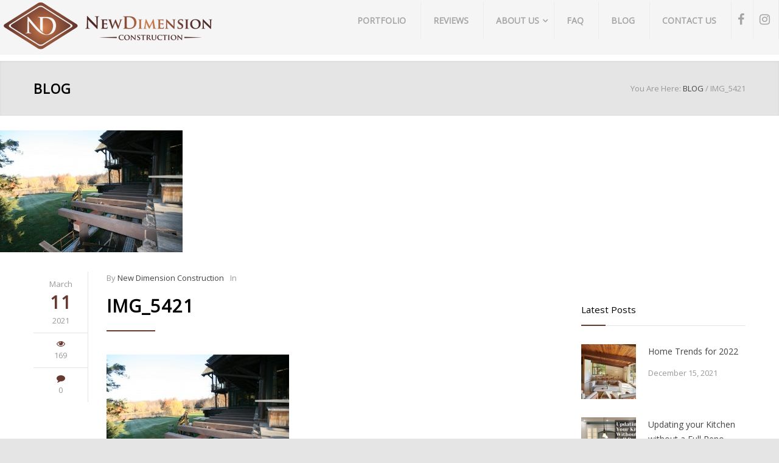

--- FILE ---
content_type: text/html; charset=UTF-8
request_url: https://www.ndccontracting.com/projects/log-cabin-2-2/img_5421/
body_size: 17580
content:
<!DOCTYPE html>
<html lang="en-US">
		<head>
		<!--meta-->
		<meta charset="UTF-8" />
		<meta name="generator" content="WordPress 5.8.12" />
		<meta name="viewport" content="width=device-width, initial-scale=1, maximum-scale=1, minimum-scale=1, user-scalable=no" />
		<meta name="description" content="Your idea can be our next project" />
		<meta name="format-detection" content="telephone=no" />
		<!--style-->
		<link rel="alternate" type="application/rss+xml" title="RSS 2.0" href="https://www.ndccontracting.com/feed/" />
		<link rel="pingback" href="https://www.ndccontracting.com/xmlrpc.php" />
		<link rel="shortcut icon" href="https://www.ndccontracting.com/wp-content/uploads/2013/11/png1.png" />				<style>				@media only screen and (min-device-width:360px) and (max-device-height:640px) and (orientation :portrait) and (-webkit-device-pixel-ratio:3){.page-id-4407 .vc_row .vc_col-sm-6,.page-id-4496 .vc_row .vc_col-sm-6{width:100%!important}.page-id-4407 .vc_custom_1497961163204,.page-id-4407 .vc_custom_1497966476433,.page-id-4484 .vc_custom_1497966476433,.page-id-4496 .vc_custom_1497966476433{padding-right:50px!important;padding-left:50px!important}.jobtable{width:300px!important}.testimonialslides .wpb_text_column.wpb_content_element{max-width:93%!important;margin:0 auto;padding-top:50px}.introcareers,.page-id-4407 .vc_row-fluid [class*=vc_col-sm]{margin-top:-30px}.page-id-4407 img.alignnone.wp-image-4439.size-full.colorbox-4407{padding-top:50px}.page-id-4407 ul.social-icons.yellow.margin-top-26{position:relative;top:-51px}.page-id-4484 .vc_row .vc_col-sm-6{width:100%!important}}@media only screen and (min-device-width :375px) and (max-device-width :667px){.page-id-4407 .vc_row .vc_col-sm-6,.page-id-4496 .vc_row .vc_col-sm-6{width:100%!important}.page-id-4407 .vc_custom_1497961163204,.page-id-4407 .vc_custom_1497966476433,.page-id-4484 .vc_custom_1497966476433,.page-id-4496 .vc_custom_1497966476433{padding-right:50px!important;padding-left:50px!important}div#rev_slider_1_1_wrapper{top:-10px!important}.ui-tabs-nav li{display:inherit!important}.page-id-148 .ui-tabs-nav li:first-child,.single .ui-tabs-nav li:first-child{margin-left:0!important}.jobtable{width:300px!important}.testimonialslides .wpb_text_column.wpb_content_element{max-width:93%!important;margin:0 auto;padding-top:50px}.introcareers,.page-id-4407 .vc_row-fluid [class*=vc_col-sm]{margin-top:-30px}.page-id-4407 img.alignnone.wp-image-4439.size-full.colorbox-4407{padding-top:50px}.page-id-4407 ul.social-icons.yellow.margin-top-26{position:relative;top:-51px}.page-id-4484 .vc_row .vc_col-sm-6{width:100%!important}}@media (max-width:767px){.hmenu_wrapper_state_1{height:70px;background:#FFF}.site-container .vc_row.full-width>.vc_col-sm-4{width:100%!important;max-height:170px}.vc_row.wpb_row.vc_row-fluid.vc_custom_1464047636002.full-width.re-parallax.vc_row-o-content-middle.vc_row-flex.ult-vc-hide-row.vc_row-has-fill.cover{padding-left:35px;padding-right:35px}.vc_row.wpb_row.vc_row-fluid.vc_custom_1464047961889.full-width.re-parallax.vc_row-o-content-middle.vc_row-flex.ult-vc-hide-row.vc_row-has-fill.cover{padding-left:35px;padding-right:35px}.page-id-3236 .site-container .vc_row.full-width>.vc_col-sm-4{width:100%!important;max-height:inherit!important}ul.social-icons.yellow.margin-top-26{width:200%!important}.social-icons.yellow li{background:0 0!important;border:0!important;display:inline!important;list-style-type:none;width:30px;margin:11px;position:relative;top:30px!important;right:20%}.contact-details li,.contact-details li:first-child{border:none;display:inline!important;list-style-type:none;width:100%;position:relative;left:-30px;margin-bottom:8px}.contact-details li{float:left;border-right:0 solid #E2E6E7!important;text-align:center!important}.tp-caption{display:none!important}.footercustom{padding-top:40px;padding-bottom:40px}.whychooseusbg .upb_row_bg{background-image:none!important}.whychooseusbg{background:#683931!important}.page-id-236 .page-header-left h1{width:45%;text-align:center}#hmenu_load_1 .hmenu_toggle_holder{position:absolute;top:10px!important;right:10px!important}.menu_responsive_label{margin-left:100px!important;margin-top:10px!important}li#field_1_4{position:inherit!important;top:0!important}.gform_wrapper .top_label li.gfield.gf_left_half,.gform_wrapper .top_label li.gfield.gf_right_half{margin:0 0 .5em;width:100%!important}}.page-id-4407 .vc_row-fluid [class*=vc_col-sm],.page-id-4484 .vc_row-fluid [class*=vc_col-sm],.page-id-4496 .vc_row-fluid [class*=vc_col-sm]{margin-left:0!important}.popularquestions li,.whywearedifferent li{margin-bottom:10px}.page-id-4407 .vc_row .vc_col-sm-3{width:25%}.page-id-4407 .vc_row .vc_col-sm-6{width:50%}.page-id-4484 .vc_row .vc_col-sm-3{width:25%}.page-id-4484 .vc_row .vc_col-sm-6{width:50%}.page-id-4496 .vc_row .vc_col-sm-3{width:25%}.page-id-4496 .vc_row .vc_col-sm-6{width:50%}.single-re_projects #hmenu_load_1 .hmenu_main_holder{border-bottom:0 solid #000!important}.logo_mobile{max-height:150%!important}.header .mobile-menu-switch{display:none!important}.footercustom .vc_col-sm-4{width:30%!important}.header,.hmenu_sticky_1 .hmenu_inner_holder,.menu-container,.re_contact_details_list_widget{width:100%!important}.footercustom ul.contact-details.clearfix{margin-left:5%;min-width:400px!important}.footercustom p{margin-top:15px!important}.copyright{display:none}.template-bullet:before{content:"i";display:none!important}.menu-container{float:right}.site-container h1,.site-container h2,.site-container h3,.site-container h4,.site-container h5,.site-container h6,.site-container li,.site-container p,.site-container span{font-family:'Open Sans'!important}.aet-group-description,.aet-group-title{display:none}.whywearedifferent ul{list-style:outside!important;margin-top:15px;margin-left:30px}.popularquestions ul{list-style-position:inside;margin-top:15px;margin-left:30px}.site-container .vc_row.gray:nth-child(1){background:#E5E5E5}#hmenu_load_1 .logo_sticky{padding-left:30px!important}.tp-static-layer{color:transparent!important}#slider-1-layer-1,#slider-1-layer-2{text-shadow:none!important}.ndc-btn,.ndc-btntrans{padding:15px 26px!important;border:2px solid #fff!important;border-radius:0!important;background-color:transparent!important}.ndc-btn:hover{background-color:#e2e2e2!important}.social-icons{margin-top:0!important}.social-icons.yellow li a:before{color:#a0a0a0}.social-icons a{display:block;background:#e2e2e2!important}.social-icons.yellow li{background:0 0!important;border:0!important}.menu-item-object-ql_services a{color:#68392f!important}.contact-details li:first-child{border-left:0 solid #E2E6E7!important}.contact-details li{float:left;border-right:0 solid #E2E6E7!important}ul.contact-details.clearfix{margin-left:5%}.menu-services-container{float:right;position:relative;left:-50%;text-align:left}ul#menu-services{list-style:none;position:relative;left:50%}#hmenu_load_1 .hmenu_logo img{top:10px}.logo_sticky{top:0!important}.aboutcraft .feature-item:hover:before,.home .feature-item:hover:before{height:100px;line-height:100px;font-size:64px;background:#68392f;color:#FFF;width:100px!important;text-align:center!important;margin-bottom:30px!important}.widget_categories,.widget_nav_menu{width:100%!important}.sl-small-team:hover:before{content:"H";height:100px!important;line-height:85px!important}div#slider-1-layer-1,div#slider-1-layer-2{background:0 0!important;color:transparent!important}.widget .menu-item a{display:block;border:1px solid #E2E6E7;color:#999;line-height:16px;letter-spacing:1px;font-family:Raleway;font-size:11px;font-weight:500;padding:10px 32px;text-align:left;text-transform:uppercase}.widget_categories h4{display:none!important}.hmenu_navigation_holder a,.template-mail a,.template-phone a,.theme-page p{font-family:'Open Sans'!important}.footercontact,.hmenu_navigation_holder a,.uvc-main-heading h4{font-weight:700!important}.widget_nav_menu{margin-left:0!important}.widget .menu-item a:hover{background-color:#68392f;text-decoration:none!important;color:#FFF!important}.widget .menu-item li{float:left;margin-right:7px;margin-bottom:7px}#menu-services li{float:left;margin-right:30px;margin-bottom:10px;margin-top:10px}.home .tabs .ui-tabs-panel p{margin-left:70px;margin-right:70px}.yellow{background-color:#fff!important}.home .cat-item-2 a{color:#000!important}.home .cat-item-2 a:hover{color:#FFF!important}.footercontact .vc_col-sm-6{width:48%!important}div#rev_slider_1_1_wrapper{top:-10px}.ui-tabs-nav li{margin-top:15px;margin-right:80px}.ui-tabs-nav li:first-child{margin-left:30px!important}html{overflow-x:hidden}.header-container .vertical-align-table{width:100%;background:#f5f5f5;}.page #hmenu_load_1 .hmenu_main_holder{border-bottom:0}.hmenu_sticky_1 .hmenu_main_holder{border-bottom:1px solid rgba(123,69,53,.3)!important}.header-top-bar-container{background-color:#e2e2e2;display:none}.header-container{padding:0!important;background:#FFF;margin-bottom:10px!important}.contact-details li:before,.page .social-icons a:before{font-size:24px}.template-mail a,.template-phone a{font-size:16px!important;font-weight:700!important}.hmenu_navigation_holder a{text-transform:uppercase}.smile_icon_list.left li .icon_description{margin-left:1em;padding-left:0!important}.home .smile_icon_list li .icon_list_icon{top:-30px;height:2.5em!important;line-height:2.5em!important}.home .smile_icon_list li.icon_list_item{margin:0!important;min-height:.9em!important}.widget_categories h6{display:none}.single .footer-row{display:none!important}.error404 .vc_row.wpb_row.vc_row-fluid.gray.footer-row.full-width.page-padding-top.padding-bottom-50{display:none}@media only screen and (min-device-width :768px) and (max-device-width :1024px){.site-container li,.site-container span{font-family:'Open Sans'!important;font-size:11px!important}}@media only screen and (min-device-width :768px) and (max-device-width :1024px) and (orientation :landscape){#hmenu_load_1 .hmenu_logo img{max-height:65%!important;top:15px!important}.ult-ih-item.ult-ih-effect17.ult-ih-square,.ult-ih-wrapper,img.ult-ih-image.colorbox-3192{width:175px!important;height:175px!important}.ult-ih-image-block{width:175px!important;height:auto!important}.ult-ih-list-item{width:175px!important;height:175px!important;margin:0!important;left:-30px!important}img.logo_sticky{margin-top:-30px}.hmenu_center{left:667px!important;margin-left:-297px;display:table}.greekrevival .box-header{position:relative!important;width:400px!important}.vc_row.wpb_row.vc_row-fluid.footercontact.footercustom.vc_custom_1469403812695.vc_row-has-fill.full-width p{font-size:13px}}@media only screen and (min-device-width :768px) and (max-device-width :1024px) and (orientation :portrait){#hmenu_load_1 .hmenu_logo img{max-height:45%!important;top:25px!important}#hmenu_load_1 .logo_main{padding-left:5px!important}.ult-ih-item.ult-ih-effect17.ult-ih-square,.ult-ih-wrapper,img.ult-ih-image.colorbox-3192{width:150px!important;height:150px!important}.ult-ih-image-block{width:150px!important;height:auto!important}.ult-ih-list-item{width:150px!important;height:150px!important;margin:0!important;left:-30px!important}.hmenu_center{left:478px!important;margin-left:-297px;display:table}.vc_row.wpb_row.vc_row-fluid.footercontact.footercustom.vc_custom_1469403812695.vc_row-has-fill.full-width p{font-size:9px;position:relative;left:50px}.vc_custom_1464047636002 img,.vc_custom_1464047961889 img{position:relative;width:700px;max-width:1024px!important;margin-bottom:20px}.page-id-3236 h3.box-header{width:668px!important}.aroomforallseasonstext,.greekrevivaltext{width:668px!important;padding-bottom:30px}.home .threeiconstop .vc_col-sm-4{width:29%!important;height:250px;margin-bottom:80px!important}}.vc_mobile .hmenu_navigation_holder{top:35px!important;position:relative;}#hmenu_load_1{display:unset!important;}.wpmm_megamenu .wp-megamenu-main-wrapper.wpmm-ctheme-wrapper.wpmm-orientation-horizontal ul.wpmm-mega-wrapper>li:hover{background:#F5F5F5!important;background:-moz-linear-gradient(top,rgba(245,245,245,.4) 0,rgba(165,165,165,.4) 100%)!important;background:-webkit-gradient(linear,left top,left bottom,color-stop(0,rgba(245,245,245,.4)),color-stop(100%,rgba(165,165,165,.4)))!important;background:-webkit-linear-gradient(top,rgba(245,245,245,.4) 0,rgba(165,165,165,.4) 100%)!important;background:-o-linear-gradient(top,rgba(245,245,245,.4) 0,rgba(165,165,165,.4) 100%)!important;background:-ms-linear-gradient(top,rgba(245,245,245,.4) 0,rgba(165,165,165,.4) 100%)!important;background:linear-gradient(to bottom,rgba(245,245,245,.4) 0,rgba(165,165,165,.4) 100%)!important;filter:progid:DXImageTransform.Microsoft.gradient( startColorstr='#F5F5F5', endColorstr='#A5A5A5', GradientType=0 )!important}a.wp-mega-menu-link{text-transform:uppercase!important}.wpmm_megamenu .wp-megamenu-main-wrapper.wpmm-ctheme-wrapper.wpmm-orientation-horizontal ul.wpmm-mega-wrapper>li>a{font-size:14px!important}.wp-megamenu-main-wrapper .wpmm-mega-menu-icon{font-size:20px!important}.header .logo{float:left!important;position:fixed!important;z-index:999999999!important;background:#f5f5f5!important;}.vertical-align-table{height:90px!important}.vc_mobile .logo.vertical-align-cell{left:60px;top:10px;position:fixed!important;}.vc_mobile li#wp_nav_menu-item-5088,.vc_mobile li#wp_nav_menu-item-5089,.vc_mobile li#wp_nav_menu-item-5090,.vc_mobile li#wp_nav_menu-item-5091{display:none}.header .logo{display:unset!important;margin-top:-2px;}.vc_desktop div#wpmm-wrap-main-menu{position:fixed;right:0;top:0px!important;}.vc_mobile .wpmm-orientation-horizontal .wpmegamenu-toggle .wp-mega-toggle-block .dashicons{font-size:30px;position:relative;top:20px}.vc_mobile ul#wpmega-menu-main-menu{position:relative;top:40px}div#close-main-menu{display:none!important}.vc_mobile .navbar-fixed-top{height:90px}.vc_mobile{overflow-x:hidden;width:100%}.logged-in div#wpmm-wrap-main-menu{position:fixed;top:30px !important;right:0;height:100px!important;}.vc_desktop div#wpmm-wrap-main-menu{height:90px;z-index: 999999997;}.wpmm-pro-sticky.navbar-fixed-top{z-index:999999998!important}.vc_mobile .header .logo{width:250px!important;max-width:250px!important}.vc_mobile .footercustom ul.contact-details.clearfix{margin-left:5%;min-width:360px!important}div#wpmm-wrap-main-menu{max-width:2560px;width:100%}				</style>
		<meta name='robots' content='index, follow, max-image-preview:large, max-snippet:-1, max-video-preview:-1' />

	<!-- This site is optimized with the Yoast SEO plugin v19.4 - https://yoast.com/wordpress/plugins/seo/ -->
	<title>IMG_5421 - New Dimension Construction</title>
	<link rel="canonical" href="https://www.ndccontracting.com/wp-content/uploads/2017/05/IMG_5421-scaled.jpg" />
	<meta property="og:locale" content="en_US" />
	<meta property="og:type" content="article" />
	<meta property="og:title" content="IMG_5421 - New Dimension Construction" />
	<meta property="og:url" content="https://www.ndccontracting.com/wp-content/uploads/2017/05/IMG_5421-scaled.jpg" />
	<meta property="og:site_name" content="New Dimension Construction" />
	<meta property="article:publisher" content="https://www.facebook.com/New.Dimension.Construction/" />
	<meta property="og:image" content="https://www.ndccontracting.com/wp-content/uploads/2017/05/IMG_5421-scaled.jpg" />
	<meta property="og:image:width" content="2560" />
	<meta property="og:image:height" content="1707" />
	<meta property="og:image:type" content="image/jpeg" />
	<meta name="twitter:card" content="summary" />
	<script type="application/ld+json" class="yoast-schema-graph">{"@context":"https://schema.org","@graph":[{"@type":"Organization","@id":"https://www.ndccontracting.com/#organization","name":"New Dimension Construction","url":"https://www.ndccontracting.com/","sameAs":["https://www.instagram.com/ndccontracting/","https://www.linkedin.com/company/new-dimension-construction-inc-","https://www.pinterest.com/newdimensionconstruction/","https://www.youtube.com/user/ndccontracting","https://www.facebook.com/New.Dimension.Construction/"],"logo":{"@type":"ImageObject","inLanguage":"en-US","@id":"https://www.ndccontracting.com/#/schema/logo/image/","url":"https://www.ndccontracting.com/wp-content/uploads/2016/07/png3.png","contentUrl":"https://www.ndccontracting.com/wp-content/uploads/2016/07/png3.png","width":216,"height":126,"caption":"New Dimension Construction"},"image":{"@id":"https://www.ndccontracting.com/#/schema/logo/image/"}},{"@type":"WebSite","@id":"https://www.ndccontracting.com/#website","url":"https://www.ndccontracting.com/","name":"New Dimension Construction","description":"Your idea can be our next project","publisher":{"@id":"https://www.ndccontracting.com/#organization"},"potentialAction":[{"@type":"SearchAction","target":{"@type":"EntryPoint","urlTemplate":"https://www.ndccontracting.com/?s={search_term_string}"},"query-input":"required name=search_term_string"}],"inLanguage":"en-US"},{"@type":"ImageObject","inLanguage":"en-US","@id":"https://www.ndccontracting.com/wp-content/uploads/2017/05/IMG_5421-scaled.jpg#primaryimage","url":"https://www.ndccontracting.com/wp-content/uploads/2017/05/IMG_5421-scaled.jpg","contentUrl":"https://www.ndccontracting.com/wp-content/uploads/2017/05/IMG_5421-scaled.jpg","width":2560,"height":1707},{"@type":"WebPage","@id":"https://www.ndccontracting.com/wp-content/uploads/2017/05/IMG_5421-scaled.jpg","url":"https://www.ndccontracting.com/wp-content/uploads/2017/05/IMG_5421-scaled.jpg","name":"IMG_5421 - New Dimension Construction","isPartOf":{"@id":"https://www.ndccontracting.com/#website"},"primaryImageOfPage":{"@id":"https://www.ndccontracting.com/wp-content/uploads/2017/05/IMG_5421-scaled.jpg#primaryimage"},"image":{"@id":"https://www.ndccontracting.com/wp-content/uploads/2017/05/IMG_5421-scaled.jpg#primaryimage"},"thumbnailUrl":"https://www.ndccontracting.com/wp-content/uploads/2017/05/IMG_5421-scaled.jpg","datePublished":"2021-03-11T13:27:15+00:00","dateModified":"2021-03-11T13:27:15+00:00","breadcrumb":{"@id":"https://www.ndccontracting.com/wp-content/uploads/2017/05/IMG_5421-scaled.jpg#breadcrumb"},"inLanguage":"en-US","potentialAction":[{"@type":"ReadAction","target":["https://www.ndccontracting.com/wp-content/uploads/2017/05/IMG_5421-scaled.jpg"]}]},{"@type":"BreadcrumbList","@id":"https://www.ndccontracting.com/wp-content/uploads/2017/05/IMG_5421-scaled.jpg#breadcrumb","itemListElement":[{"@type":"ListItem","position":1,"name":"Home","item":"https://www.ndccontracting.com/"},{"@type":"ListItem","position":2,"name":"Hudson Valley Log Cabin","item":"https://www.ndccontracting.com/projects/log-cabin-2-2/"},{"@type":"ListItem","position":3,"name":"IMG_5421"}]}]}</script>
	<!-- / Yoast SEO plugin. -->


<link rel='dns-prefetch' href='//js.hs-scripts.com' />
<link rel='dns-prefetch' href='//fonts.googleapis.com' />
<link rel='dns-prefetch' href='//s.w.org' />
<link rel="alternate" type="application/rss+xml" title="New Dimension Construction &raquo; Feed" href="https://www.ndccontracting.com/feed/" />
<link rel="alternate" type="application/rss+xml" title="New Dimension Construction &raquo; Comments Feed" href="https://www.ndccontracting.com/comments/feed/" />
		<script type="text/javascript">
			window._wpemojiSettings = {"baseUrl":"https:\/\/s.w.org\/images\/core\/emoji\/13.1.0\/72x72\/","ext":".png","svgUrl":"https:\/\/s.w.org\/images\/core\/emoji\/13.1.0\/svg\/","svgExt":".svg","source":{"concatemoji":"https:\/\/www.ndccontracting.com\/wp-includes\/js\/wp-emoji-release.min.js?ver=5.8.12"}};
			!function(e,a,t){var n,r,o,i=a.createElement("canvas"),p=i.getContext&&i.getContext("2d");function s(e,t){var a=String.fromCharCode;p.clearRect(0,0,i.width,i.height),p.fillText(a.apply(this,e),0,0);e=i.toDataURL();return p.clearRect(0,0,i.width,i.height),p.fillText(a.apply(this,t),0,0),e===i.toDataURL()}function c(e){var t=a.createElement("script");t.src=e,t.defer=t.type="text/javascript",a.getElementsByTagName("head")[0].appendChild(t)}for(o=Array("flag","emoji"),t.supports={everything:!0,everythingExceptFlag:!0},r=0;r<o.length;r++)t.supports[o[r]]=function(e){if(!p||!p.fillText)return!1;switch(p.textBaseline="top",p.font="600 32px Arial",e){case"flag":return s([127987,65039,8205,9895,65039],[127987,65039,8203,9895,65039])?!1:!s([55356,56826,55356,56819],[55356,56826,8203,55356,56819])&&!s([55356,57332,56128,56423,56128,56418,56128,56421,56128,56430,56128,56423,56128,56447],[55356,57332,8203,56128,56423,8203,56128,56418,8203,56128,56421,8203,56128,56430,8203,56128,56423,8203,56128,56447]);case"emoji":return!s([10084,65039,8205,55357,56613],[10084,65039,8203,55357,56613])}return!1}(o[r]),t.supports.everything=t.supports.everything&&t.supports[o[r]],"flag"!==o[r]&&(t.supports.everythingExceptFlag=t.supports.everythingExceptFlag&&t.supports[o[r]]);t.supports.everythingExceptFlag=t.supports.everythingExceptFlag&&!t.supports.flag,t.DOMReady=!1,t.readyCallback=function(){t.DOMReady=!0},t.supports.everything||(n=function(){t.readyCallback()},a.addEventListener?(a.addEventListener("DOMContentLoaded",n,!1),e.addEventListener("load",n,!1)):(e.attachEvent("onload",n),a.attachEvent("onreadystatechange",function(){"complete"===a.readyState&&t.readyCallback()})),(n=t.source||{}).concatemoji?c(n.concatemoji):n.wpemoji&&n.twemoji&&(c(n.twemoji),c(n.wpemoji)))}(window,document,window._wpemojiSettings);
		</script>
		<style type="text/css">
img.wp-smiley,
img.emoji {
	display: inline !important;
	border: none !important;
	box-shadow: none !important;
	height: 1em !important;
	width: 1em !important;
	margin: 0 .07em !important;
	vertical-align: -0.1em !important;
	background: none !important;
	padding: 0 !important;
}
</style>
	<link rel='stylesheet' id='litespeed-cache-dummy-css'  href='https://www.ndccontracting.com/wp-content/plugins/litespeed-cache/assets/css/litespeed-dummy.css?ver=5.8.12' type='text/css' media='all' />
<link rel='stylesheet' id='colorbox-theme1-css'  href='https://www.ndccontracting.com/wp-content/plugins/jquery-colorbox/themes/theme1/colorbox.css?ver=4.6.2' type='text/css' media='screen' />
<link rel='stylesheet' id='wp-block-library-css'  href='https://www.ndccontracting.com/wp-includes/css/dist/block-library/style.min.css?ver=5.8.12' type='text/css' media='all' />
<link rel='stylesheet' id='reset-css'  href='https://www.ndccontracting.com/wp-content/themes/renovate/style/reset.css?ver=5.8.12' type='text/css' media='all' />
<link rel='stylesheet' id='jquery-qtip-css'  href='https://www.ndccontracting.com/wp-content/themes/renovate/style/jquery.qtip.css?ver=5.8.12' type='text/css' media='all' />
<link rel='stylesheet' id='odometer-css'  href='https://www.ndccontracting.com/wp-content/themes/renovate/style/odometer-theme-default.css?ver=5.8.12' type='text/css' media='all' />
<link rel='stylesheet' id='animations-css'  href='https://www.ndccontracting.com/wp-content/themes/renovate/style/animations.css?ver=5.8.12' type='text/css' media='all' />
<link rel='stylesheet' id='main-style-css'  href='https://www.ndccontracting.com/wp-content/themes/renovate/style.css?ver=5.8.12' type='text/css' media='all' />
<link rel='stylesheet' id='responsive-css'  href='https://www.ndccontracting.com/wp-content/themes/renovate/style/responsive.css?ver=5.8.12' type='text/css' media='all' />
<link rel='stylesheet' id='re-streamline-small-css'  href='https://www.ndccontracting.com/wp-content/themes/renovate/fonts/streamline-small/styles.css?ver=5.8.12' type='text/css' media='all' />
<link rel='stylesheet' id='re-streamline-large-css'  href='https://www.ndccontracting.com/wp-content/themes/renovate/fonts/streamline-large/styles.css?ver=5.8.12' type='text/css' media='all' />
<link rel='stylesheet' id='re-template-css'  href='https://www.ndccontracting.com/wp-content/themes/renovate/fonts/template/styles.css?ver=5.8.12' type='text/css' media='all' />
<link rel='stylesheet' id='re-social-css'  href='https://www.ndccontracting.com/wp-content/themes/renovate/fonts/social/styles.css?ver=5.8.12' type='text/css' media='all' />
<link rel='stylesheet' id='custom-css'  href='https://www.ndccontracting.com/wp-content/themes/renovate/custom.css?ver=5.8.12' type='text/css' media='all' />
<link rel='stylesheet' id='wpmm-frontend-css'  href='https://www.ndccontracting.com/wp-content/plugins/wp-mega-menu-pro/css/style.css?ver=5.8.12' type='text/css' media='all' />
<link rel='stylesheet' id='wpmm-responsive-stylesheet-css'  href='https://www.ndccontracting.com/wp-content/plugins/wp-mega-menu-pro/css/responsive.css?ver=5.8.12' type='text/css' media='all' />
<link rel='stylesheet' id='wpmm-default-responsive-stylesheet-css'  href='https://www.ndccontracting.com/wp-content/plugins/wp-mega-menu-pro/css/default-responsive.css?ver=5.8.12' type='text/css' media='all' />
<link rel='stylesheet' id='wpmm-animate-css-css'  href='https://www.ndccontracting.com/wp-content/plugins/wp-mega-menu-pro/css/animate.css?ver=1.1.2' type='text/css' media='all' />
<link rel='stylesheet' id='wpmm-frontwalker-stylesheet-css'  href='https://www.ndccontracting.com/wp-content/plugins/wp-mega-menu-pro/css/frontend_walker.css?ver=1.1.2' type='text/css' media='all' />
<link rel='stylesheet' id='wpmegamenu-fontawesomes-css'  href='https://www.ndccontracting.com/wp-content/plugins/wp-mega-menu-pro/css/wpmm-icons/font-awesome/font-awesome.css?ver=1.1.2' type='text/css' media='all' />
<link rel='stylesheet' id='dashicons-css'  href='https://www.ndccontracting.com/wp-includes/css/dashicons.min.css?ver=5.8.12' type='text/css' media='all' />
<link rel='stylesheet' id='bsf-Defaults-css'  href='https://www.ndccontracting.com/wp-content/uploads/smile_fonts/Defaults/Defaults.css?ver=3.19.11' type='text/css' media='all' />
<script type='text/javascript' src='https://www.ndccontracting.com/wp-includes/js/jquery/jquery.min.js?ver=3.6.0' id='jquery-core-js'></script>
<script type='text/javascript' src='https://www.ndccontracting.com/wp-includes/js/jquery/jquery-migrate.min.js?ver=3.3.2' id='jquery-migrate-js'></script>
<script type='text/javascript' src='https://www.ndccontracting.com/wp-content/plugins/wp-mega-menu-pro/js/jquery.actual.js?ver=1.1.2' id='wp_megamenu_actual_scripts-js'></script>
<script type='text/javascript' id='wp_megamenu-frontend_scripts-js-extra'>
/* <![CDATA[ */
var wp_megamenu_params = {"wpmm_mobile_toggle_option":"toggle_standard","wpmm_enable_rtl":"0","wpmm_event_behavior":"click_submenu","wpmm_ajaxurl":"https:\/\/www.ndccontracting.com\/wp-admin\/admin-ajax.php","wpmm_ajax_nonce":"ebd91b4188","check_woocommerce_enabled":"false","wpmm_mlabel_animation_type":"none","wpmm_animation_delay":"0","wpmm_animation_duration":"0","wpmm_animation_iteration_count":"1","enable_mobile":"1","wpmm_sticky_opacity":"1","wpmm_sticky_offset":"0px","wpmm_sticky_zindex":"9999"};
/* ]]> */
</script>
<script type='text/javascript' src='https://www.ndccontracting.com/wp-content/plugins/wp-mega-menu-pro/js/frontend.js?ver=1.1.2' id='wp_megamenu-frontend_scripts-js'></script>
<script type='text/javascript' src='https://www.ndccontracting.com/wp-content/plugins/wp-mega-menu-pro/js/jquery.validate.js?ver=1.1.2' id='wp_megamenu_validate_scripts-js'></script>
<script type='text/javascript' id='wpmm_ajax-auth-script-js-extra'>
/* <![CDATA[ */
var wp_megamenu_ajax_auth_object = {"ajaxurl":"https:\/\/www.ndccontracting.com\/wp-admin\/admin-ajax.php","redirecturl":"https:\/\/www.ndccontracting.com","loadingmessage":"Sending user info, please wait..."};
/* ]]> */
</script>
<script type='text/javascript' src='https://www.ndccontracting.com/wp-content/plugins/wp-mega-menu-pro/js/ajax-auth-script.js?ver=1.1.2' id='wpmm_ajax-auth-script-js'></script>
<link rel="https://api.w.org/" href="https://www.ndccontracting.com/wp-json/" /><link rel="alternate" type="application/json" href="https://www.ndccontracting.com/wp-json/wp/v2/media/6527" /><link rel="EditURI" type="application/rsd+xml" title="RSD" href="https://www.ndccontracting.com/xmlrpc.php?rsd" />
<link rel="wlwmanifest" type="application/wlwmanifest+xml" href="https://www.ndccontracting.com/wp-includes/wlwmanifest.xml" /> 
<meta name="generator" content="WordPress 5.8.12" />
<link rel='shortlink' href='https://www.ndccontracting.com/?p=6527' />
<link rel="alternate" type="application/json+oembed" href="https://www.ndccontracting.com/wp-json/oembed/1.0/embed?url=https%3A%2F%2Fwww.ndccontracting.com%2Fprojects%2Flog-cabin-2-2%2Fimg_5421%2F" />
<link rel="alternate" type="text/xml+oembed" href="https://www.ndccontracting.com/wp-json/oembed/1.0/embed?url=https%3A%2F%2Fwww.ndccontracting.com%2Fprojects%2Flog-cabin-2-2%2Fimg_5421%2F&#038;format=xml" />
<!-- Facebook Pixel Code -->
<script>
  !function(f,b,e,v,n,t,s)
  {if(f.fbq)return;n=f.fbq=function(){n.callMethod?
  n.callMethod.apply(n,arguments):n.queue.push(arguments)};
  if(!f._fbq)f._fbq=n;n.push=n;n.loaded=!0;n.version='2.0';
  n.queue=[];t=b.createElement(e);t.async=!0;
  t.src=v;s=b.getElementsByTagName(e)[0];
  s.parentNode.insertBefore(t,s)}(window, document,'script',
  'https://connect.facebook.net/en_US/fbevents.js');
  fbq('init', '168632467051487');
  fbq('track', 'PageView');
</script>
<noscript><img height="1" width="1" style="display:none"
  src="https://www.facebook.com/tr?id=168632467051487&ev=PageView&noscript=1"
/></noscript>
<script>
  fbq('track', 'ViewContent');
</script>
<!-- End Facebook Pixel Code -->
<meta name="p:domain_verify" content="a1d84498b6f24fd490a4fcc95a2cce65"/>			<!-- DO NOT COPY THIS SNIPPET! Start of Page Analytics Tracking for HubSpot WordPress plugin v8.4.465-->
			<script type="text/javascript">
				var _hsq = _hsq || [];
				_hsq.push(["setContentType", "blog-post"]);
			</script>
			<!-- DO NOT COPY THIS SNIPPET! End of Page Analytics Tracking for HubSpot WordPress plugin -->
						<script>
				(function() {
					var hbspt = window.hbspt = window.hbspt || {};
					hbspt.forms = hbspt.forms || {};
					hbspt._wpFormsQueue = [];
					hbspt.enqueueForm = function(formDef) {
						if (hbspt.forms && hbspt.forms.create) {
							hbspt.forms.create(formDef);
						} else {
							hbspt._wpFormsQueue.push(formDef);
						}
					};
					if (!window.hbspt.forms.create) {
						Object.defineProperty(window.hbspt.forms, 'create', {
							configurable: true,
							get: function() {
								return hbspt._wpCreateForm;
							},
							set: function(value) {
								hbspt._wpCreateForm = value;
								while (hbspt._wpFormsQueue.length) {
									var formDef = hbspt._wpFormsQueue.shift();
									if (!document.currentScript) {
										var formScriptId = 'leadin-forms-v2-js';
										hubspot.utils.currentScript = document.getElementById(formScriptId);
									}
									hbspt._wpCreateForm.call(hbspt.forms, formDef);
								}
							},
						});
					}
				})();
			</script>
		<style type='text/css'>      .wp-megamenu-main-wrapper .wpmm-mega-menu-icon{
      font-size: 13px;
      }
      </style><style type='text/css'></style>		<script>
			document.documentElement.className = document.documentElement.className.replace('no-js', 'js');
		</script>
				<style>
			.no-js img.lazyload {
				display: none;
			}

			figure.wp-block-image img.lazyloading {
				min-width: 150px;
			}

						.lazyload, .lazyloading {
				opacity: 0;
			}

			.lazyloaded {
				opacity: 1;
				transition: opacity 400ms;
				transition-delay: 0ms;
			}

					</style>
		<meta name="generator" content="Powered by WPBakery Page Builder - drag and drop page builder for WordPress."/>
<!--[if lte IE 9]><link rel="stylesheet" type="text/css" href="https://www.ndccontracting.com/wp-content/plugins/js_composer/assets/css/vc_lte_ie9.min.css" media="screen"><![endif]--><link rel="icon" href="https://www.ndccontracting.com/wp-content/uploads/2013/11/cropped-NEW-DIMENSION-1-1-32x32.jpg" sizes="32x32" />
<link rel="icon" href="https://www.ndccontracting.com/wp-content/uploads/2013/11/cropped-NEW-DIMENSION-1-1-300x300.jpg" sizes="192x192" />
<link rel="apple-touch-icon" href="https://www.ndccontracting.com/wp-content/uploads/2013/11/cropped-NEW-DIMENSION-1-1-300x300.jpg" />
<meta name="msapplication-TileImage" content="https://www.ndccontracting.com/wp-content/uploads/2013/11/cropped-NEW-DIMENSION-1-1-300x300.jpg" />
<noscript><style type="text/css"> .wpb_animate_when_almost_visible { opacity: 1; }</style></noscript><!--custom style-->
<style type="text/css">
		p a,
	table a,
	blockquote:before,
	.header h1,
	.header h1 a,
	.sf-menu li:hover a, .sf-menu li:hover a:visited,
	.sf-menu a:hover,
	.sf-menu a:visited:hover,
	.sf-menu li.current-menu-item a,
	.sf-menu li.current-menu-parent a,
	.sf-menu li.current-menu-ancestor a,
	.menu-container .sf-menu li ul li.current-menu-item a,
	.menu-container .sf-menu li ul li.current-menu-parent a,
	.menu-container .sf-menu li ul li.current-menu-ancestor a,
	.menu-container .sf-menu li.menu-item-has-children ul li a:hover,
	.menu-container .sf-menu li.menu-item-has-children:hover ul li.current-menu-item a,
	.menu-container .sf-menu li.menu-item-has-children:hover ul li.current-menu-parent a,
	.menu-container .sf-menu li.menu-item-has-children:hover ul li.current-menu-ancestor a,
	.menu-container .sf-menu li.menu-item-has-children:hover ul li.current-menu-item ul li a:hover,
	.menu-container .sf-menu li.menu-item-has-children:hover ul li.current-menu-parent ul li a:hover,
	.menu-container .sf-menu li.menu-item-has-children:hover ul li.current-menu-ancestor ul li a:hover,
	.menu-container .sf-menu li.menu-item-has-children:hover ul li ul li.current-menu-item a,
	.menu-container .sf-menu li.menu-item-has-children:hover ul li ul li.current-menu-parent a,
	.menu-container .sf-menu li.menu-item-has-children:hover ul li ul li.current-menu-ancestor a,
	.menu-container .sf-menu li:hover ul li.sfHover>a,
	.feature-item:before,
	.contact-details-box:before,
	.blog .post-details .date h2,
	.blog .post-details li:before,
	.re-action-button:before,
	.announcement .vertical-align-cell:before,
	.call-to-action:before,
	#cancel-comment,
	.list li a,
	li.template-bullet:before,
	.ui-tabs-nav a:before,
	.accordion  .ui-accordion-header .ui-accordion-header-icon,
	.cost-calculator-box:before,
	.cost-calculator-price,
	.ui-selectmenu-button.ui-corner-top .ui-icon,
	.ui-selectmenu-button:hover .ui-icon,
	.ui-selectmenu-menu .ui-menu li.ui-state-focus,
	.services-list li .service-icon::before,
	.type-small .testimonials-list .ornament::before
		{
		color: #68392f;
	}
		.re-carousel-pagination a.selected,
	.re-carousel-pagination a:hover,
	.slider-control:hover,
	.widget_categories a:hover,
	.widget_archive a:hover,
	.widget_tag_cloud a:hover,
	.taxonomies a:hover,
	.pagination li a:hover,
	.pagination li.selected a,
	.pagination li.selected span,
	.pagination.post-pagination span,
	.pagination.post-pagination a:hover span,
	.accordion .ui-accordion-header.ui-state-active,
	.social-icons.yellow li,
	.cost-calculator-box label,
	.more,
	.more[type="submit"],
	.more.simple:hover,
	.slider-content-box h2
		{
		border-color: #68392f;
	}
	.ui-tabs-nav li.ui-tabs-active:after,
	.ui-slider-handle .cost-slider-tooltip .arrow:before
		{
		border-color: #68392f transparent;
	}
	.timeline-item .label-triangle
	{
		border-color: transparent transparent transparent #68392f;
	}
	.rtl .timeline-item .label-triangle
	{
		border-color: transparent #68392f transparent transparent;
	}
	h2.widgettitle:after,
	.box-header:after,
	.mobile-menu li.current-menu-item>a,
	.mobile-menu li.current-menu-ancestor ul li.current-menu-item a,
	.mobile-menu li.current-menu-ancestor ul li.current-menu-parent ul li.current-menu-item a,
	.mobile-menu li.current-menu-ancestor a,
	.mobile-menu li.current-menu-ancestor ul li.current-menu-parent a,
	.mobile-menu li.current-menu-ancestor ul li.current-menu-parent ul li.current-menu-parent a,
	.mobile-menu-switch:hover .line,
	.vertical-menu li.current-menu-item a,
	.vertical-menu li:hover a,
	.site-container .vc_row.yellow,
	.testimonials-list p:after,
	.re-carousel-pagination a.selected,
	.re-carousel-pagination a:hover,
	.slider-control:hover,
	span.number:after, 
	span.odometer.number:after,
	.widget_categories a:hover,
	.widget_archive a:hover,
	.widget_tag_cloud a:hover,
	.taxonomies a:hover,
	a.re-action-button.selected,
	a.re-action-button:hover,
	.pagination li a:hover,
	.pagination li.selected a,
	.pagination li.selected span,
	.pagination.post-pagination span,
	.pagination.post-pagination a:hover span,
	.ui-tabs-nav li a:hover,
	.ui-tabs-nav li a.selected,
	.ui-tabs-nav li.ui-tabs-active a,
	.small.gray .ui-tabs-nav li a:hover,
	.small.gray .ui-tabs-nav li a.selected,
	.small.gray .ui-tabs-nav li.ui-tabs-active a,
	.accordion .ui-accordion-header.ui-state-active,
	.social-icons.yellow li,
	.ui-slider-handle:after,
	.ui-slider-handle .cost-slider-tooltip .value,
	.ui-slider-range-min,
	.more,
	.more[type="submit"],
	.more.simple:hover,
	.scroll-top:hover,
	body .vc_progress_bar .vc_single_bar .vc_bar
		{
		background-color: #68392f;
	}
		p,
	blockquote,
	label,
	input, textarea,
	table td, table th,
	h1, h2, h3, h4, h5, h6,
	.bread-crumb-container label,
	.bread-crumb li,
	.bread-crumb li a,
	.sf-menu li a, .sf-menu li a:visited,
	.mobile-menu li a,
	.vertical-menu li a,
	.services-list li p,
	.feature-item p,
	.testimonials-list p,
	.testimonials-list .author,
	.testimonials-list .author-details,
	.contact-details-box p,
	span.number, 
	span.odometer.number,
	.blog .post-details,
	.blog .post-content-details li,
	.blog.small .post-content a,
	.widget_categories a,
	.widget_archive a,
	.widget_tag_cloud a,
	.taxonomies a,
	.re-action-button,
	.posted-by abbr,
	#comments-list .comment-details p,
	.pagination li,
	.list li,
	.ui-tabs-nav li a,
	.tabs .ui-tabs-panel p,
	.accordion .ui-accordion-header,
	.contact-details li,
	.cost-calculator-box label,
	.cost-calculator-price,
	.ui-slider-handle .cost-slider-tooltip .value,
	.ui-selectmenu-button,
	.ui-selectmenu-menu .ui-menu li,
	.more,
	.more[type="submit"],
	.copyright,
	.slider-content-box p
		{
		font-family: 'Open Sans';
	}
	</style><script>
  (function(i,s,o,g,r,a,m){i['GoogleAnalyticsObject']=r;i[r]=i[r]||function(){
  (i[r].q=i[r].q||[]).push(arguments)},i[r].l=1*new Date();a=s.createElement(o),
  m=s.getElementsByTagName(o)[0];a.async=1;a.src=g;m.parentNode.insertBefore(a,m)
  })(window,document,'script','https://www.google-analytics.com/analytics.js','ga');

  ga('create', 'UA-49255583-1', 'auto');
  ga('send', 'pageview');

</script>		<link href="https://fonts.googleapis.com/css?family=Open+Sans" rel="stylesheet">
	</head>
		<body data-rsssl=1 class="attachment attachment-template-default single single-attachment postid-6527 attachmentid-6527 attachment-jpeg metaslider-plugin wpb-js-composer js-comp-ver-5.5.2 vc_responsive">
		<div class="site-container">
						<div class="header-top-bar-container clearfix">
							</div>
						<!-- Header -->
			<div class="header-container">
				<div class="vertical-align-table">
					<div class="header clearfix">
						<div class="logo vertical-align-cell">
							<h1><a href="https://www.ndccontracting.com" title="New Dimension Construction">
														<img data-src="https://www.ndccontracting.com/wp-content/uploads/2013/11/new-dimension-construction-logo-1.png" alt="logo" src="[data-uri]" class="lazyload" style="--smush-placeholder-width: 356px; --smush-placeholder-aspect-ratio: 356/91;"><noscript><img src="https://www.ndccontracting.com/wp-content/uploads/2013/11/new-dimension-construction-logo-1.png" alt="logo"></noscript>
																					</a></h1>
						</div>
						<link rel='stylesheet' id='edn-google-fonts0' href='//fonts.googleapis.com/css?family=Open+Sans' type='text/css' media='all' />
<link rel='stylesheet' id='edn-google-fonts1' href='//fonts.googleapis.com/css?family=ABeeZee' type='text/css' media='all' />
<style>
.wp-megamenu-main-wrapper.wpmm-ctheme-wrapper.wpmega-ndc.wpmm-orientation-horizontal,
.wp-megamenu-main-wrapper.wpmm-ctheme-wrapper.wpmega-ndc.wpmm-orientation-vertical,
.wp-megamenu-main-wrapper.wpmm-ctheme-wrapper.wpmega-ndc ul.wpmm-mega-wrapper{
background: #f5f5f5;
}
.wp-megamenu-main-wrapper.wpmm-ctheme-wrapper.wpmega-ndc.wpmm-orientation-horizontal ul.wpmm-mega-wrapper > li,
.wp-megamenu-main-wrapper.wpmm-ctheme-wrapper.wpmega-ndc.wpmm-orientation-vertical ul.wpmm-mega-wrapper > li{
background: #f5f5f5;
}
/* a tag small line on before tag */
.wp-megamenu-main-wrapper.wpmm-ctheme-wrapper.wpmega-ndc .wpmm-sub-menu-wrap ul li h4.wpmm-mega-block-title::before, 
.wp-megamenu-main-wrapper.wpmm-ctheme-wrapper.wpmega-ndc .wpmm-sub-menu-wrap ul li.wp-mega-menu-header > a.wp-mega-menu-link::before {
	background:  #f5f5f5;
}


.wp-megamenu-main-wrapper.wpmm-ctheme-wrapper.wpmega-ndc.wpmm-orientation-horizontal ul.wpmm-mega-wrapper > li,
.wp-megamenu-main-wrapper.wpmm-ctheme-wrapper.wpmega-ndc.wpmm-orientation-vertical ul.wpmm-mega-wrapper > li{
border-radius:    ;
}

.wp-megamenu-main-wrapper.wpmm-ctheme-wrapper.wpmega-ndc.wpmm-orientation-horizontal ul.wpmm-mega-wrapper{
text-align: right;	
}
.wp-megamenu-main-wrapper.wpmm-ctheme-wrapper.wpmega-ndc.wpmm-orientation-horizontal ul.wpmm-mega-wrapper > li > a, 
.wp-megamenu-main-wrapper.wpmm-ctheme-wrapper.wpmega-ndc.wpmm-orientation-vertical ul.wpmm-mega-wrapper > li > a{
color: #a5a5a5;
}

.wp-megamenu-main-wrapper.wpmm-ctheme-wrapper.wpmega-ndc.wpmm-orientation-horizontal ul.wpmm-mega-wrapper > li > a,
.wp-megamenu-main-wrapper.wpmm-ctheme-wrapper.wpmega-ndc.wpmm-orientation-vertical ul.wpmm-mega-wrapper > li > a{
font-family: Open Sans;font-weight: bold;text-transform: normal;text-decoration: none;}



.wp-megamenu-main-wrapper.wpmm-ctheme-wrapper.wpmega-ndc ul.wpmm-mega-wrapper > li:hover > a{
		text-decoration: none;	}

/*menu divider enable*/
.wp-megamenu-main-wrapper.wpmm-ctheme-wrapper.wpmega-ndc.wpmm-orientation-horizontal ul.wpmm-mega-wrapper > li > a::before,
 .wp-megamenu-main-wrapper.wpmm-ctheme-wrapper.wpmega-ndc.wpmm-orientation-horizontal ul.wpmm-mega-wrapper > li > a::before{
   background: #e2e2e2;   opacity: 0.5;   content: "";
   height: 100%;
   position: absolute;
   right: 0;
   top: 0;
   width: 1px;	
 }
/*Mega menu */



.wp-megamenu-main-wrapper.wpmm-ctheme-wrapper.wpmega-ndc.wpmm-orientation-horizontal ul.wpmm-mega-wrapper li .wpmm-sub-menu-wrap,
.wp-megamenu-main-wrapper.wpmm-ctheme-wrapper.wpmega-ndc.wpmm-orientation-vertical ul.wpmm-mega-wrapper li .wpmm-sub-menu-wrap{
       }

/*Widget section*/
.wp-megamenu-main-wrapper.wpmm-ctheme-wrapper.wpmega-ndc .wpmm-sub-menu-wrap ul li h4.wpmm-mega-block-title, 
.wp-megamenu-main-wrapper.wpmm-ctheme-wrapper.wpmega-ndc .wpmm-sub-menu-wrap ul li.wp-mega-menu-header > a.wp-mega-menu-link span.wpmm-mega-menu-href-title,
.wp-megamenu-main-wrapper.wpmm-ctheme-wrapper.wpmega-ndc .wpmm-sub-menu-wrap ul.wp-mega-sub-menu li.wpmm-custom-post-settings.wpmega-image-left .wpmm-custom-postimage span.wpmm-mega-menu-href-title, 
.wp-megamenu-main-wrapper.wpmm-ctheme-wrapper.wpmega-ndc .wpmm-sub-menu-wrap ul.wp-mega-sub-menu li.wpmm-custom-post-settings.wpmega-image-top .wpmm-custom-postimage span.wpmm-mega-menu-href-title{
font-weight: theme_default; text-transform: normal; font-family: ABeeZee; text-decoration: none; }
.wp-megamenu-main-wrapper.wpmm-ctheme-wrapper.wpmega-ndc .wpmm-sub-menu-wrap ul li h4.wpmm-mega-block-title:hover, 
.wp-megamenu-main-wrapper.wpmm-ctheme-wrapper.wpmega-ndc .wpmm-sub-menu-wrap ul li.wp-mega-menu-header > a.wp-mega-menu-link span.wpmm-mega-menu-href-title:hover{
font-weight: theme_default;text-decoration: none;cursor: pointer;
}

.wpmm_megamenu .wp-megamenu-main-wrapper.wpmm-ctheme-wrapper.wpmega-ndc .wpmm-sub-menu-wrap ul li,
.wpmm_megamenu .wp-megamenu-main-wrapper.wpmm-ctheme-wrapper.wpmega-ndc ul.wp-mega-sub-menu li a{
      font-family: ABeeZee;}
/*
* Top Section Stylesheet
*/
.wpmm_megamenu .wp-megamenu-main-wrapper.wpmm-ctheme-wrapper.wpmega-ndc ul.wpmm-mega-wrapper li .wpmm-sub-menu-wrap span.wpmm_megamenu_topcontent{
			font-family: ABeeZee;	font-weight: theme_default;	text-transform: normal;		}
.wpmm_megamenu .wp-megamenu-main-wrapper.wpmm-ctheme-wrapper.wpmega-ndc ul.wpmm-mega-wrapper li .wpmm-sub-menu-wrap .wpmm-topimage,
.wpmm_megamenu .wp-megamenu-main-wrapper.wpmm-ctheme-wrapper.wpmega-ndc ul.wpmm-mega-wrapper li .wpmm-sub-menu-wrap .wpmm-ctop{
    		}

/*
* Bottom Section stylhesheet
*/
.wpmm_megamenu .wp-megamenu-main-wrapper.wpmm-ctheme-wrapper.wpmega-ndc ul.wpmm-mega-wrapper li .wpmm-sub-menu-wrap span.wpmm_megamenu_bottomcontent{
			font-family: ABeeZee;	font-weight: theme_default;	text-transform: normal;		}

.wpmm_megamenu .wp-megamenu-main-wrapper.wpmm-ctheme-wrapper.wpmega-ndc ul.wpmm-mega-wrapper li .wpmm-sub-menu-wrap .wpmm-bottomimage,
.wpmm_megamenu .wp-megamenu-main-wrapper.wpmm-ctheme-wrapper.wpmega-ndc ul.wpmm-mega-wrapper li .wpmm-sub-menu-wrap .wpmm-cbottom{
    		}

/*flyout*/
.wp-megamenu-main-wrapper.wpmm-ctheme-wrapper.wpmega-ndc ul.wpmm-mega-wrapper li.wpmega-menu-flyout ul.wp-mega-sub-menu li a {
			font-weight: theme_default;	text-transform: normal;	font-family: ABeeZee;	text-decoration: none;}

.wp-megamenu-main-wrapper.wpmm-ctheme-wrapper.wpmega-ndc ul.wpmm-mega-wrapper li.wpmega-menu-flyout ul.wp-mega-sub-menu li:hover a {
		font-weight: theme_default;	text-decoration: none;}

/* search bar */
 .wp-megamenu-main-wrapper.wpmm-ctheme-wrapper.wpmega-ndc ul.wpmm-mega-wrapper li.wpmm-menu-align-right.wpmm-search-type .wpmm-sub-menu-wrap
 .megamenu-type-search input.search-submit[type="submit"]{
    }

.wp-megamenu-main-wrapper.wpmm-ctheme-wrapper.wpmega-ndc ul.wpmm-mega-wrapper li.wpmm-menu-align-right.wpmm-search-type .wpmm-sub-menu-wrap .megamenu-type-search input.search-field[type="search"]{
 }


 .wp-megamenu-main-wrapper.wpmm-ctheme-wrapper.wpmega-ndc a.wpmm-search-type > .wpmm-mega-menu-icon > i.fa-search,
 .wp-megamenu-main-wrapper.wpmm-ctheme-wrapper.wpmega-ndc .wpmm-search-type  > .wpmm-mega-menu-icon > i.genericon-search,
 .wp-megamenu-main-wrapper.wpmm-ctheme-wrapper.wpmega-ndc .wpmm-search-type  > .wpmm-mega-menu-icon > i.dashicons-search{
  color: #a5a5a5;
}

/* Popup Search FOrm */
/* Popup Search FOrm */

.wp-megamenu-main-wrapper.wpmm-ctheme-wrapper.wpmega-ndc ul.wpmm-mega-wrapper li div.popup-search-form .wpmm-overlay-search{
  font-family: ABeeZee;
}


.wp-megamenu-main-wrapper.wpmm-ctheme-wrapper.wpmega-ndc ul.wpmm-mega-wrapper li div.popup-search-form .wpmm-overlay-search form input[type="submit"]:hover{
	background: ;
	color: ;
}
/* search bar custom css end */

/* top menu label custom css */






/* Widget extra options */


@media (max-width: 910px) {
		.wp-megamenu-main-wrapper.wpmm-ctheme-wrapper.wpmega-ndc .wpmegamenu-toggle .wpmega-closeblock{
            display: none;
		}

		.main-navigation button.menu-toggle{
			display: none;
		}

      .wp-megamenu-main-wrapper.wpmm-ctheme-wrapper.wpmega-ndc .wpmegamenu-toggle .wpmega-openblock,
      .wp-megamenu-main-wrapper.wpmm-ctheme-wrapper.wpmega-ndc .wpmegamenu-toggle .wpmega-closeblock{
         color: ;
     }

     .wp-megamenu-main-wrapper.wpmm-ctheme-wrapper.wpmega-ndc .close-primary{
     	 color: ;
     }
     .wp-megamenu-main-wrapper.wpmm-ctheme-wrapper.wpmega-ndc.wpmm-orientation-horizontal,
	 .wp-megamenu-main-wrapper.wpmm-ctheme-wrapper.wpmega-ndc.wpmm-orientation-vertical,
	 .wp-megamenu-main-wrapper.wpmm-ctheme-wrapper.wpmega-ndc ul.wpmm-mega-wrapper{
			    background: #f5f5f5;
			         
	  }
	  .wp-megamenu-main-wrapper.wpmm-ctheme-wrapper.wpmega-ndc.wpmm-orientation-horizontal ul.wpmm-mega-wrapper > li > a, 
	  .wp-megamenu-main-wrapper.wpmm-ctheme-wrapper.wpmega-ndc.wpmm-orientation-vertical ul.wpmm-mega-wrapper > li > a{
        color: #a5a5a5;
	  }
	  .wp-megamenu-main-wrapper.wpmm-ctheme-wrapper.wpmega-ndc ul.wpmm-mega-wrapper > li:hover > a{
						text-decoration: none;					}
		.wpmm-sub-menu-wrap ul li > a{
			padding: 0px;
		}

}
@media screen and (max-width: 909px){
	.wpmm-sub-menu-wrap li.wpmega-1columns-1total, .wpmm-sub-menu-wrap li.wpmega-1columns-2total, .wpmm-sub-menu-wrap li.wpmega-1columns-3total, .wpmm-sub-menu-wrap li.wpmega-1columns-4total, .wpmm-sub-menu-wrap li.wpmega-1columns-5total, .wpmm-sub-menu-wrap li.wpmega-1columns-6total, .wpmm-sub-menu-wrap li.wpmega-1columns-7total, .wpmm-sub-menu-wrap li.wpmega-1columns-8total, .wpmm-sub-menu-wrap li.wpmega-2columns-2total, .wpmm-sub-menu-wrap li.wpmega-2columns-3total, .wpmm-sub-menu-wrap li.wpmega-3columns-3total, .wpmm-sub-menu-wrap li.wpmega-2columns-4total, .wpmm-sub-menu-wrap li.wpmega-3columns-4total, .wpmm-sub-menu-wrap li.wpmega-4columns-4total, .wpmm-sub-menu-wrap li.wpmega-2columns-5total, .wpmm-sub-menu-wrap li.wpmega-3columns-5total, .wpmm-sub-menu-wrap li.wpmega-4columns-5total, .wpmm-sub-menu-wrap li.wpmega-5columns-5total, .wpmm-sub-menu-wrap li.wpmega-2columns-6total, .wpmm-sub-menu-wrap li.wpmega-3columns-6total, .wpmm-sub-menu-wrap li.wpmega-4columns-6total, .wpmm-sub-menu-wrap li.wpmega-5columns-6total, .wpmm-sub-menu-wrap li.wpmega-6columns-6total, .wpmm-sub-menu-wrap li.wpmega-2columns-7total, .wpmm-sub-menu-wrap li.wpmega-3columns-7total, .wpmm-sub-menu-wrap li.wpmega-4columns-7total, .wpmm-sub-menu-wrap li.wpmega-5columns-7total, .wpmm-sub-menu-wrap li.wpmega-5columns-7total, .wpmm-sub-menu-wrap li.wpmega-6columns-7total, .wpmm-sub-menu-wrap li.wpmega-7columns-7total, .wpmm-sub-menu-wrap li.wpmega-2columns-8total, .wpmm-sub-menu-wrap li.wpmega-3columns-8total, .wpmm-sub-menu-wrap li.wpmega-4columns-8total, .wpmm-sub-menu-wrap li.wpmega-5columns-8total, .wpmm-sub-menu-wrap li.wpmega-6columns-8total, .wpmm-sub-menu-wrap li.wpmega-7columns-8total, .wpmm-sub-menu-wrap li.wpmega-8columns-8total{
     width:100%;
     padding: 0 10px;
    }
}
</style>



<div id="wpmm-wrap-main-menu" class="wp-megamenu-main-wrapper wpmm-ctheme-wrapper wpmega-ndc wpmega-enabled-mobile-menu wpmm-toggle-standard wpmm-onhover wpmm-orientation-horizontal  wpmm-fade wpmm-pro-sticky"><div class="wpmegamenu-toggle wpmega-enabled-menutoggle" data-responsive-breakpoint=""><div class='wp-mega-toggle-block'><div class='wpmega-closeblock'><i class='dashicons dashicons-no'></i></div><div class='wpmega-openblock'><i class='dashicons dashicons-menu'></i></div><div class='menutoggle'>Menu</div></div></div><ul id="wpmega-menu-main-menu" class="wpmm-mega-wrapper wpmemgamenu-pro" data-advanced-click="wpmm-click-submenu" data-trigger-effect="wpmm-onhover"><li class='menu-item menu-item-type-custom menu-item-object-custom wpmega-menu-flyout wpmega-show-arrow wpmm-menu-align-left wpmega-hide-menu-icon wpmega-flyout-horizontal-right menu-item-5074 menu-item-depth-0 wpmm-submenu-align-left no-dropdown' id='wp_nav_menu-item-5074'><a class="wp-mega-menu-link" href="https://www.ndccontracting.com/service-portfolio/"><span class="wpmm-mega-menu-href-title">Portfolio</span></a></li><li class='menu-item menu-item-type-post_type menu-item-object-page wpmega-menu-flyout wpmega-show-arrow wpmm-menu-align-left wpmega-hide-menu-icon wpmega-flyout-horizontal-right menu-item-5075 menu-item-depth-0 wpmm-submenu-align-left no-dropdown' id='wp_nav_menu-item-5075'><a class="wp-mega-menu-link" href="https://www.ndccontracting.com/reviews-testimonials/"><span class="wpmm-mega-menu-href-title">Reviews</span></a></li><li class='menu-item menu-item-type-post_type menu-item-object-page menu-item-has-children wpmega-menu-flyout wpmega-show-arrow wpmm-menu-align-left wpmega-hide-menu-icon wpmega-flyout-horizontal-right menu-item-5076 menu-item-depth-0 wpmm-submenu-align-left no-dropdown' id='wp_nav_menu-item-5076'><a class="wp-mega-menu-link" href="https://www.ndccontracting.com/about-the-craftsmen/"><span class="wpmm-mega-menu-href-title">About Us</span></a>
<div class='wpmm-sub-menu-wrapper wpmm-menu0'><ul class="wp-mega-sub-menu">
	<li class='menu-item menu-item-type-post_type menu-item-object-page wp-mega-menu-header wpmega-show-arrow wpmm-menu-align-left wpmega-hide-menu-icon menu-item-5077 menu-item-depth-1 wpmm-submenu-align-left no-dropdown' id='wp_nav_menu-item-5077'><a class="wp-mega-menu-link" href="https://www.ndccontracting.com/press/"><span class="wpmm-mega-menu-href-title">Press</span></a></li>	<li class='menu-item menu-item-type-post_type menu-item-object-page wp-mega-menu-header wpmega-show-arrow wpmm-menu-align-left wpmega-hide-menu-icon menu-item-5078 menu-item-depth-1 wpmm-submenu-align-left no-dropdown' id='wp_nav_menu-item-5078'><a class="wp-mega-menu-link" href="https://www.ndccontracting.com/achievements/"><span class="wpmm-mega-menu-href-title">Achievements</span></a></li>	<li class='menu-item menu-item-type-post_type menu-item-object-page wp-mega-menu-header wpmega-show-arrow wpmm-menu-align-left wpmega-hide-menu-icon menu-item-5079 menu-item-depth-1 wpmm-submenu-align-left no-dropdown' id='wp_nav_menu-item-5079'><a class="wp-mega-menu-link" href="https://www.ndccontracting.com/jobs/"><span class="wpmm-mega-menu-href-title">Careers</span></a></li></ul></div>
</li><li class='menu-item menu-item-type-post_type menu-item-object-page wpmega-menu-flyout wpmega-show-arrow wpmm-menu-align-left wpmega-hide-menu-icon wpmega-flyout-horizontal-right menu-item-5080 menu-item-depth-0 wpmm-submenu-align-left no-dropdown' id='wp_nav_menu-item-5080'><a class="wp-mega-menu-link" href="https://www.ndccontracting.com/faq/"><span class="wpmm-mega-menu-href-title">FAQ</span></a></li><li class='menu-item menu-item-type-post_type menu-item-object-page wpmega-menu-flyout wpmega-show-arrow wpmm-menu-align-left wpmega-hide-menu-icon wpmega-flyout-horizontal-right menu-item-5081 menu-item-depth-0 wpmm-submenu-align-left no-dropdown' id='wp_nav_menu-item-5081'><a class="wp-mega-menu-link" href="https://www.ndccontracting.com/blog/"><span class="wpmm-mega-menu-href-title">Blog</span></a></li><li class='menu-item menu-item-type-post_type menu-item-object-page wpmega-menu-flyout wpmega-show-arrow wpmm-menu-align-left wpmega-hide-menu-icon wpmega-flyout-horizontal-right menu-item-5082 menu-item-depth-0 wpmm-submenu-align-left no-dropdown' id='wp_nav_menu-item-5082'><a class="wp-mega-menu-link" href="https://www.ndccontracting.com/contact-us/"><span class="wpmm-mega-menu-href-title">Contact Us</span></a></li><li class='menu-item menu-item-type-custom menu-item-object-custom wpmega-menu-flyout wpmega-show-arrow wpmega-enable-single-menu wpmm-menu-align-left wpmega-show-menu-icon wpmega-hide-on-mobile wpmega-flyout-horizontal-left menu-item-5088 menu-item-depth-0 wpmm-submenu-align-left no-dropdown' id='wp_nav_menu-item-5088'><a class="wpmm-csingle-menu wpmm-disable-text" href="https://www.facebook.com/New.Dimension.Construction/"><i class="wpmm-mega-menu-icon fa fa-facebook " aria-hidden="true"></i></a></li><li class='menu-item menu-item-type-custom menu-item-object-custom wpmega-menu-flyout wpmega-show-arrow wpmega-enable-single-menu wpmm-menu-align-left wpmega-show-menu-icon wpmega-hide-on-mobile wpmega-flyout-horizontal-left menu-item-5089 menu-item-depth-0 wpmm-submenu-align-left no-dropdown' id='wp_nav_menu-item-5089'><a class="wpmm-csingle-menu wpmm-disable-text" href="https://www.instagram.com/new.dimension.construction/"><i class="wpmm-mega-menu-icon fa fa-instagram " aria-hidden="true"></i></a></li></ul></div>					</div>
				</div>
			</div>
		<!-- /Header --><div class="theme-page padding-bottom-66">
	<div class="vc_row wpb_row vc_row-fluid gray full-width page-header vertical-align-table">
		<div class="vc_row wpb_row vc_inner full-width padding-top-bottom-50 vertical-align-cell">
			<div class="vc_row wpb_row vc_inner">
				<div class="page-header-left">
										<h1><a href="https://www.ndccontracting.com/blog/" title="BLOG">BLOG</a></h1>
				</div>
				<div class="page-header-right">
					<div class="bread-crumb-container">
						<label>You Are Here:</label>
						<ul class="bread-crumb">
							<li>
								<a href="https://www.ndccontracting.com/blog/" title="BLOG">BLOG</a>							</li>
							<li class="separator">
								&#47;
							</li>
							<li>
								IMG_5421							</li>
						</ul>
					</div>
				</div>
			</div>
		</div>
	</div>
	<div class="clearfix">
		<p class="attachment"><a href='https://www.ndccontracting.com/wp-content/uploads/2017/05/IMG_5421-scaled.jpg'><img width="300" height="200" data-src="https://www.ndccontracting.com/wp-content/uploads/2017/05/IMG_5421-300x200.jpg" class="attachment-medium size-medium colorbox-6527 lazyload" alt="" loading="lazy" data-srcset="https://www.ndccontracting.com/wp-content/uploads/2017/05/IMG_5421-300x200.jpg 300w, https://www.ndccontracting.com/wp-content/uploads/2017/05/IMG_5421-570x380.jpg 570w, https://www.ndccontracting.com/wp-content/uploads/2017/05/IMG_5421-750x500.jpg 750w, https://www.ndccontracting.com/wp-content/uploads/2017/05/IMG_5421-768x512.jpg 768w, https://www.ndccontracting.com/wp-content/uploads/2017/05/IMG_5421-1536x1024.jpg 1536w, https://www.ndccontracting.com/wp-content/uploads/2017/05/IMG_5421-2048x1365.jpg 2048w, https://www.ndccontracting.com/wp-content/uploads/2017/05/IMG_5421-480x320.jpg 480w, https://www.ndccontracting.com/wp-content/uploads/2017/05/IMG_5421-390x260.jpg 390w, https://www.ndccontracting.com/wp-content/uploads/2017/05/IMG_5421-270x180.jpg 270w, https://www.ndccontracting.com/wp-content/uploads/2017/05/IMG_5421-1024x683.jpg 1024w" data-sizes="(max-width: 300px) 100vw, 300px" src="[data-uri]" style="--smush-placeholder-width: 300px; --smush-placeholder-aspect-ratio: 300/200;" /><noscript><img width="300" height="200" data-src="https://www.ndccontracting.com/wp-content/uploads/2017/05/IMG_5421-300x200.jpg" class="attachment-medium size-medium colorbox-6527 lazyload" alt="" loading="lazy" data-srcset="https://www.ndccontracting.com/wp-content/uploads/2017/05/IMG_5421-300x200.jpg 300w, https://www.ndccontracting.com/wp-content/uploads/2017/05/IMG_5421-570x380.jpg 570w, https://www.ndccontracting.com/wp-content/uploads/2017/05/IMG_5421-750x500.jpg 750w, https://www.ndccontracting.com/wp-content/uploads/2017/05/IMG_5421-768x512.jpg 768w, https://www.ndccontracting.com/wp-content/uploads/2017/05/IMG_5421-1536x1024.jpg 1536w, https://www.ndccontracting.com/wp-content/uploads/2017/05/IMG_5421-2048x1365.jpg 2048w, https://www.ndccontracting.com/wp-content/uploads/2017/05/IMG_5421-480x320.jpg 480w, https://www.ndccontracting.com/wp-content/uploads/2017/05/IMG_5421-390x260.jpg 390w, https://www.ndccontracting.com/wp-content/uploads/2017/05/IMG_5421-270x180.jpg 270w, https://www.ndccontracting.com/wp-content/uploads/2017/05/IMG_5421-1024x683.jpg 1024w" data-sizes="(max-width: 300px) 100vw, 300px" src="[data-uri]" style="--smush-placeholder-width: 300px; --smush-placeholder-aspect-ratio: 300/200;" /><noscript><img width="300" height="200" src="https://www.ndccontracting.com/wp-content/uploads/2017/05/IMG_5421-300x200.jpg" class="attachment-medium size-medium colorbox-6527 " alt="" loading="lazy" srcset="https://www.ndccontracting.com/wp-content/uploads/2017/05/IMG_5421-300x200.jpg 300w, https://www.ndccontracting.com/wp-content/uploads/2017/05/IMG_5421-570x380.jpg 570w, https://www.ndccontracting.com/wp-content/uploads/2017/05/IMG_5421-750x500.jpg 750w, https://www.ndccontracting.com/wp-content/uploads/2017/05/IMG_5421-768x512.jpg 768w, https://www.ndccontracting.com/wp-content/uploads/2017/05/IMG_5421-1536x1024.jpg 1536w, https://www.ndccontracting.com/wp-content/uploads/2017/05/IMG_5421-2048x1365.jpg 2048w, https://www.ndccontracting.com/wp-content/uploads/2017/05/IMG_5421-480x320.jpg 480w, https://www.ndccontracting.com/wp-content/uploads/2017/05/IMG_5421-390x260.jpg 390w, https://www.ndccontracting.com/wp-content/uploads/2017/05/IMG_5421-270x180.jpg 270w, https://www.ndccontracting.com/wp-content/uploads/2017/05/IMG_5421-1024x683.jpg 1024w" sizes="(max-width: 300px) 100vw, 300px" /></noscript></noscript></a></p>
<div class="vc_row wpb_row vc_row-fluid"><div class="wpb_column vc_column_container vc_col-sm-12"><div class="wpb_wrapper"><div class="vc_empty_space"   style="height: 32px" ><span class="vc_empty_space_inner"></span></div>
</div></div></div><div class="vc_row wpb_row vc_row-fluid vc_custom_1472747378409 vc_row-has-fill"><div class="wpb_column vc_column_container vc_col-sm-9"><div class="wpb_wrapper"><div class="blog clearfix"><div class="single post post-6527 attachment type-attachment status-inherit hentry"><ul class="post-details"><li class="date template-calendar">March<h2>11</h2>2021</li><li class="template-eye">169</li><li class="template-bubble"><a class="scroll-to-comments" href="https://www.ndccontracting.com/projects/log-cabin-2-2/img_5421/#respond" title="0 comments">0</a></li></ul><div class="post-content"><ul class="post-content-details clearfix"><li>By <a href="https://www.ndccontracting.com/author/ndcuser/" title="New Dimension Construction">New Dimension Construction</a></li><li>In </li></ul><h2 class="box-header align-left"><a href="https://www.ndccontracting.com/projects/log-cabin-2-2/img_5421/" title="IMG_5421">IMG_5421</a></h2><p class="attachment"><a href='https://www.ndccontracting.com/wp-content/uploads/2017/05/IMG_5421-scaled.jpg'><img width="300" height="200" data-src="https://www.ndccontracting.com/wp-content/uploads/2017/05/IMG_5421-300x200.jpg" class="attachment-medium size-medium colorbox-6527 lazyload" alt="" loading="lazy" data-srcset="https://www.ndccontracting.com/wp-content/uploads/2017/05/IMG_5421-300x200.jpg 300w, https://www.ndccontracting.com/wp-content/uploads/2017/05/IMG_5421-570x380.jpg 570w, https://www.ndccontracting.com/wp-content/uploads/2017/05/IMG_5421-750x500.jpg 750w, https://www.ndccontracting.com/wp-content/uploads/2017/05/IMG_5421-768x512.jpg 768w, https://www.ndccontracting.com/wp-content/uploads/2017/05/IMG_5421-1536x1024.jpg 1536w, https://www.ndccontracting.com/wp-content/uploads/2017/05/IMG_5421-2048x1365.jpg 2048w, https://www.ndccontracting.com/wp-content/uploads/2017/05/IMG_5421-480x320.jpg 480w, https://www.ndccontracting.com/wp-content/uploads/2017/05/IMG_5421-390x260.jpg 390w, https://www.ndccontracting.com/wp-content/uploads/2017/05/IMG_5421-270x180.jpg 270w, https://www.ndccontracting.com/wp-content/uploads/2017/05/IMG_5421-1024x683.jpg 1024w" data-sizes="(max-width: 300px) 100vw, 300px" src="[data-uri]" style="--smush-placeholder-width: 300px; --smush-placeholder-aspect-ratio: 300/200;" /><noscript><img width="300" height="200" data-src="https://www.ndccontracting.com/wp-content/uploads/2017/05/IMG_5421-300x200.jpg" class="attachment-medium size-medium colorbox-6527 lazyload" alt="" loading="lazy" data-srcset="https://www.ndccontracting.com/wp-content/uploads/2017/05/IMG_5421-300x200.jpg 300w, https://www.ndccontracting.com/wp-content/uploads/2017/05/IMG_5421-570x380.jpg 570w, https://www.ndccontracting.com/wp-content/uploads/2017/05/IMG_5421-750x500.jpg 750w, https://www.ndccontracting.com/wp-content/uploads/2017/05/IMG_5421-768x512.jpg 768w, https://www.ndccontracting.com/wp-content/uploads/2017/05/IMG_5421-1536x1024.jpg 1536w, https://www.ndccontracting.com/wp-content/uploads/2017/05/IMG_5421-2048x1365.jpg 2048w, https://www.ndccontracting.com/wp-content/uploads/2017/05/IMG_5421-480x320.jpg 480w, https://www.ndccontracting.com/wp-content/uploads/2017/05/IMG_5421-390x260.jpg 390w, https://www.ndccontracting.com/wp-content/uploads/2017/05/IMG_5421-270x180.jpg 270w, https://www.ndccontracting.com/wp-content/uploads/2017/05/IMG_5421-1024x683.jpg 1024w" data-sizes="(max-width: 300px) 100vw, 300px" src="[data-uri]" style="--smush-placeholder-width: 300px; --smush-placeholder-aspect-ratio: 300/200;" /><noscript><img width="300" height="200" src="https://www.ndccontracting.com/wp-content/uploads/2017/05/IMG_5421-300x200.jpg" class="attachment-medium size-medium colorbox-6527 " alt="" loading="lazy" srcset="https://www.ndccontracting.com/wp-content/uploads/2017/05/IMG_5421-300x200.jpg 300w, https://www.ndccontracting.com/wp-content/uploads/2017/05/IMG_5421-570x380.jpg 570w, https://www.ndccontracting.com/wp-content/uploads/2017/05/IMG_5421-750x500.jpg 750w, https://www.ndccontracting.com/wp-content/uploads/2017/05/IMG_5421-768x512.jpg 768w, https://www.ndccontracting.com/wp-content/uploads/2017/05/IMG_5421-1536x1024.jpg 1536w, https://www.ndccontracting.com/wp-content/uploads/2017/05/IMG_5421-2048x1365.jpg 2048w, https://www.ndccontracting.com/wp-content/uploads/2017/05/IMG_5421-480x320.jpg 480w, https://www.ndccontracting.com/wp-content/uploads/2017/05/IMG_5421-390x260.jpg 390w, https://www.ndccontracting.com/wp-content/uploads/2017/05/IMG_5421-270x180.jpg 270w, https://www.ndccontracting.com/wp-content/uploads/2017/05/IMG_5421-1024x683.jpg 1024w" sizes="(max-width: 300px) 100vw, 300px" /></noscript></noscript></a></p>
</div></div></div><div class="comments-list-container clearfix page-margin-top"></div></div></div><div class="wpb_column vc_column_container vc_col-sm-3"><div class="wpb_wrapper"><h6 class="box-header page-margin-top">Latest Posts</h6><div class="vc_row wpb_row vc_row-fluid"><ul class="blog clearfix small margin-top-30"><li class="small post post-7472 type-post status-publish format-standard has-post-thumbnail hentry category-home-improvement category-news tag-design-ideas tag-home-decor tag-home-design tag-home-improvement tag-home-trends-for-2022 tag-interior-design tag-remodeling tag-trends"><a class="post-image" href="https://www.ndccontracting.com/home-trends-for-2022/" title="Home Trends for 2022"><img width="90" height="90" data-src="https://www.ndccontracting.com/wp-content/uploads/2021/12/01-90x90.jpg" class="attachment-tiny-thumb size-tiny-thumb colorbox-7472  wp-post-image lazyload" alt="Home Trends for 2022" loading="lazy" title="" data-srcset="https://www.ndccontracting.com/wp-content/uploads/2021/12/01-90x90.jpg 90w, https://www.ndccontracting.com/wp-content/uploads/2021/12/01-480x480.jpg 480w" data-sizes="(max-width: 90px) 100vw, 90px" src="[data-uri]" style="--smush-placeholder-width: 90px; --smush-placeholder-aspect-ratio: 90/90;" /><noscript><img width="90" height="90" src="https://www.ndccontracting.com/wp-content/uploads/2021/12/01-90x90.jpg" class="attachment-tiny-thumb size-tiny-thumb colorbox-7472  wp-post-image" alt="Home Trends for 2022" loading="lazy" title="" srcset="https://www.ndccontracting.com/wp-content/uploads/2021/12/01-90x90.jpg 90w, https://www.ndccontracting.com/wp-content/uploads/2021/12/01-480x480.jpg 480w" sizes="(max-width: 90px) 100vw, 90px" /></noscript></a><div class="post-content"><a href="https://www.ndccontracting.com/home-trends-for-2022/" title="Home Trends for 2022">Home Trends for 2022</a><ul class="post-details"><li class="date">December 15, 2021</li></ul></div></li><li class="small post post-7132 type-post status-publish format-standard has-post-thumbnail hentry category-uncategorized tag-diy tag-home-improvement tag-home-upgrades tag-kitchen tag-kitchen-design tag-kitchen-remodel tag-kitchen-renovation"><a class="post-image" href="https://www.ndccontracting.com/updating-your-kitchen-without-a-full-reno/" title="Updating your Kitchen without a Full Reno"><img width="90" height="90" data-src="https://www.ndccontracting.com/wp-content/uploads/2021/10/Updating-Your-Kitchen-Without-A-Full-Reno-90x90.png" class="attachment-tiny-thumb size-tiny-thumb colorbox-7132  wp-post-image lazyload" alt="Updating your Kitchen without a Full Reno" loading="lazy" title="" data-srcset="https://www.ndccontracting.com/wp-content/uploads/2021/10/Updating-Your-Kitchen-Without-A-Full-Reno-90x90.png 90w, https://www.ndccontracting.com/wp-content/uploads/2021/10/Updating-Your-Kitchen-Without-A-Full-Reno-480x480.png 480w" data-sizes="(max-width: 90px) 100vw, 90px" src="[data-uri]" style="--smush-placeholder-width: 90px; --smush-placeholder-aspect-ratio: 90/90;" /><noscript><img width="90" height="90" src="https://www.ndccontracting.com/wp-content/uploads/2021/10/Updating-Your-Kitchen-Without-A-Full-Reno-90x90.png" class="attachment-tiny-thumb size-tiny-thumb colorbox-7132  wp-post-image" alt="Updating your Kitchen without a Full Reno" loading="lazy" title="" srcset="https://www.ndccontracting.com/wp-content/uploads/2021/10/Updating-Your-Kitchen-Without-A-Full-Reno-90x90.png 90w, https://www.ndccontracting.com/wp-content/uploads/2021/10/Updating-Your-Kitchen-Without-A-Full-Reno-480x480.png 480w" sizes="(max-width: 90px) 100vw, 90px" /></noscript></a><div class="post-content"><a href="https://www.ndccontracting.com/updating-your-kitchen-without-a-full-reno/" title="Updating your Kitchen without a Full Reno">Updating your Kitchen without a Full Reno</a><ul class="post-details"><li class="date">October 14, 2021</li></ul></div></li><li class="small post post-6884 type-post status-publish format-standard has-post-thumbnail hentry category-uncategorized tag-home-design tag-home-improvement tag-interior-design tag-kitchen tag-kitchen-lighting tag-kitchen-remodel tag-kitchen-remodeling tag-lighting"><a class="post-image" href="https://www.ndccontracting.com/choosing-the-right-lighting-for-your-kitchen/" title="Choosing the Right Lighting for your Kitchen"><img width="90" height="90" data-src="https://www.ndccontracting.com/wp-content/uploads/2021/10/Choosing-The-Right-Kitchen-Lighting-90x90.png" class="attachment-tiny-thumb size-tiny-thumb colorbox-6884  wp-post-image lazyload" alt="Choosing the Right Lighting for your Kitchen" loading="lazy" title="" data-srcset="https://www.ndccontracting.com/wp-content/uploads/2021/10/Choosing-The-Right-Kitchen-Lighting-90x90.png 90w, https://www.ndccontracting.com/wp-content/uploads/2021/10/Choosing-The-Right-Kitchen-Lighting-480x480.png 480w" data-sizes="(max-width: 90px) 100vw, 90px" src="[data-uri]" style="--smush-placeholder-width: 90px; --smush-placeholder-aspect-ratio: 90/90;" /><noscript><img width="90" height="90" src="https://www.ndccontracting.com/wp-content/uploads/2021/10/Choosing-The-Right-Kitchen-Lighting-90x90.png" class="attachment-tiny-thumb size-tiny-thumb colorbox-6884  wp-post-image" alt="Choosing the Right Lighting for your Kitchen" loading="lazy" title="" srcset="https://www.ndccontracting.com/wp-content/uploads/2021/10/Choosing-The-Right-Kitchen-Lighting-90x90.png 90w, https://www.ndccontracting.com/wp-content/uploads/2021/10/Choosing-The-Right-Kitchen-Lighting-480x480.png 480w" sizes="(max-width: 90px) 100vw, 90px" /></noscript></a><div class="post-content"><a href="https://www.ndccontracting.com/choosing-the-right-lighting-for-your-kitchen/" title="Choosing the Right Lighting for your Kitchen">Choosing the Right Lighting for your Kitchen</a><ul class="post-details"><li class="date">October 7, 2021</li></ul></div></li></ul></div><h6 class="box-header page-margin-top">Most Viewed</h6><div class="vc_row wpb_row vc_row-fluid"><ul class="blog clearfix small margin-top-30"><li class="small post post-1540 type-post status-publish format-standard hentry category-attic-renovation-2 category-news tag-attic tag-attic-renovation tag-built-in tag-dormers tag-new-dimension-construction tag-remodeling tag-storage"><div class="post-content"><a href="https://www.ndccontracting.com/remodel-the-attic/" title="Remodeling To Make Use Of The Attic">Remodeling To Make Use Of The Attic</a><ul class="post-details"><li>6128 views</li></ul></div></li><li class="small post post-2693 type-post status-publish format-standard hentry category-built-in-gutters category-news category-roof-repair tag-built-in-gutters tag-contractor tag-gutter tag-new-dimension-construction"><div class="post-content"><a href="https://www.ndccontracting.com/ask-your-contractor-about-built-in-gutters/" title="Ask Your Contractor &#8211; About Built-In Gutters">Ask Your Contractor &#8211; About Built-In Gutters</a><ul class="post-details"><li>5805 views</li></ul></div></li><li class="small post post-5243 type-post status-publish format-standard has-post-thumbnail hentry category-ask-your-contractor tag-ask-your-contractor tag-contractor tag-customer-satisfaction tag-hiring tag-wsa"><a class="post-image" href="https://www.ndccontracting.com/questions-to-ask-before-hiring-a-contractor/" title="Questions to Ask Before Hiring a General Contractor"><img width="90" height="90" data-src="https://www.ndccontracting.com/wp-content/uploads/2018/12/contractor-blog-1-90x90.jpg" class="attachment-tiny-thumb size-tiny-thumb colorbox-5243  wp-post-image lazyload" alt="Questions to Ask Before Hiring a General Contractor" loading="lazy" title="" data-srcset="https://www.ndccontracting.com/wp-content/uploads/2018/12/contractor-blog-1-90x90.jpg 90w, https://www.ndccontracting.com/wp-content/uploads/2018/12/contractor-blog-1-480x480.jpg 480w, https://www.ndccontracting.com/wp-content/uploads/2018/12/contractor-blog-1-32x32.jpg 32w, https://www.ndccontracting.com/wp-content/uploads/2018/12/contractor-blog-1-150x150.jpg 150w" data-sizes="(max-width: 90px) 100vw, 90px" src="[data-uri]" style="--smush-placeholder-width: 90px; --smush-placeholder-aspect-ratio: 90/90;" /><noscript><img width="90" height="90" src="https://www.ndccontracting.com/wp-content/uploads/2018/12/contractor-blog-1-90x90.jpg" class="attachment-tiny-thumb size-tiny-thumb colorbox-5243  wp-post-image" alt="Questions to Ask Before Hiring a General Contractor" loading="lazy" title="" srcset="https://www.ndccontracting.com/wp-content/uploads/2018/12/contractor-blog-1-90x90.jpg 90w, https://www.ndccontracting.com/wp-content/uploads/2018/12/contractor-blog-1-480x480.jpg 480w, https://www.ndccontracting.com/wp-content/uploads/2018/12/contractor-blog-1-32x32.jpg 32w, https://www.ndccontracting.com/wp-content/uploads/2018/12/contractor-blog-1-150x150.jpg 150w" sizes="(max-width: 90px) 100vw, 90px" /></noscript></a><div class="post-content"><a href="https://www.ndccontracting.com/questions-to-ask-before-hiring-a-contractor/" title="Questions to Ask Before Hiring a General Contractor">Questions to Ask Before Hiring a General Contractor</a><ul class="post-details"><li>5784 views</li></ul></div></li></ul></div><div class="vc_empty_space"   style="height: 32px" ><span class="vc_empty_space_inner"></span></div>
<div class="vc_tta-container" data-vc-action="collapseAll"><div class="vc_general vc_tta vc_tta-accordion vc_tta-color-white vc_tta-style-classic vc_tta-shape-square vc_tta-spacing-5 vc_tta-gap-20 vc_tta-controls-align-left vc_tta-o-all-clickable vc_custom_1472747855351"><div class="vc_tta-panels-container"><div class="vc_tta-panels"><div class="vc_tta-panel vc_active" id="1472746087974-73f84d85-af40" data-vc-content=".vc_tta-panel-body"><div class="vc_tta-panel-heading"><h4 class="vc_tta-panel-title vc_tta-controls-icon-position-left"><a href="#1472746087974-73f84d85-af40" data-vc-accordion data-vc-container=".vc_tta-container"><span class="vc_tta-title-text">Archives</span><i class="vc_tta-controls-icon vc_tta-controls-icon-plus"></i></a></h4></div><div class="vc_tta-panel-body"><div  class="vc_wp_archives wpb_content_element page-margin-top full-width clearfix"><div class="widget widget_archive"><h2 class="widgettitle">Archives</h2>
			<ul>
					<li><a href='https://www.ndccontracting.com/2021/12/'>December 2021<span>1</span></a></li>
	<li><a href='https://www.ndccontracting.com/2021/10/'>October 2021<span>2</span></a></li>
	<li><a href='https://www.ndccontracting.com/2021/09/'>September 2021<span>2</span></a></li>
	<li><a href='https://www.ndccontracting.com/2021/08/'>August 2021<span>2</span></a></li>
	<li><a href='https://www.ndccontracting.com/2021/05/'>May 2021<span>2</span></a></li>
	<li><a href='https://www.ndccontracting.com/2021/04/'>April 2021<span>2</span></a></li>
	<li><a href='https://www.ndccontracting.com/2021/03/'>March 2021<span>2</span></a></li>
	<li><a href='https://www.ndccontracting.com/2021/02/'>February 2021<span>1</span></a></li>
	<li><a href='https://www.ndccontracting.com/2021/01/'>January 2021<span>3</span></a></li>
	<li><a href='https://www.ndccontracting.com/2020/12/'>December 2020<span>2</span></a></li>
	<li><a href='https://www.ndccontracting.com/2020/05/'>May 2020<span>1</span></a></li>
	<li><a href='https://www.ndccontracting.com/2020/01/'>January 2020<span>1</span></a></li>
	<li><a href='https://www.ndccontracting.com/2019/06/'>June 2019<span>1</span></a></li>
	<li><a href='https://www.ndccontracting.com/2019/02/'>February 2019<span>2</span></a></li>
	<li><a href='https://www.ndccontracting.com/2018/12/'>December 2018<span>3</span></a></li>
	<li><a href='https://www.ndccontracting.com/2018/11/'>November 2018<span>3</span></a></li>
	<li><a href='https://www.ndccontracting.com/2018/10/'>October 2018<span>5</span></a></li>
	<li><a href='https://www.ndccontracting.com/2018/08/'>August 2018<span>1</span></a></li>
	<li><a href='https://www.ndccontracting.com/2018/05/'>May 2018<span>1</span></a></li>
	<li><a href='https://www.ndccontracting.com/2018/04/'>April 2018<span>1</span></a></li>
	<li><a href='https://www.ndccontracting.com/2018/02/'>February 2018<span>1</span></a></li>
	<li><a href='https://www.ndccontracting.com/2017/11/'>November 2017<span>1</span></a></li>
	<li><a href='https://www.ndccontracting.com/2017/08/'>August 2017<span>1</span></a></li>
	<li><a href='https://www.ndccontracting.com/2017/06/'>June 2017<span>1</span></a></li>
	<li><a href='https://www.ndccontracting.com/2017/04/'>April 2017<span>1</span></a></li>
	<li><a href='https://www.ndccontracting.com/2017/02/'>February 2017<span>1</span></a></li>
	<li><a href='https://www.ndccontracting.com/2016/08/'>August 2016<span>1</span></a></li>
	<li><a href='https://www.ndccontracting.com/2016/06/'>June 2016<span>1</span></a></li>
	<li><a href='https://www.ndccontracting.com/2016/03/'>March 2016<span>1</span></a></li>
	<li><a href='https://www.ndccontracting.com/2014/12/'>December 2014<span>1</span></a></li>
	<li><a href='https://www.ndccontracting.com/2014/06/'>June 2014<span>1</span></a></li>
	<li><a href='https://www.ndccontracting.com/2014/04/'>April 2014<span>1</span></a></li>
	<li><a href='https://www.ndccontracting.com/2014/03/'>March 2014<span>1</span></a></li>
	<li><a href='https://www.ndccontracting.com/2013/11/'>November 2013<span>1</span></a></li>
	<li><a href='https://www.ndccontracting.com/2013/05/'>May 2013<span>2</span></a></li>
	<li><a href='https://www.ndccontracting.com/2013/04/'>April 2013<span>1</span></a></li>
	<li><a href='https://www.ndccontracting.com/2012/11/'>November 2012<span>1</span></a></li>
			</ul>

			</div></div></div></div><div class="vc_tta-panel" id="1472746087923-653a9d02-2453" data-vc-content=".vc_tta-panel-body"><div class="vc_tta-panel-heading"><h4 class="vc_tta-panel-title vc_tta-controls-icon-position-left"><a href="#1472746087923-653a9d02-2453" data-vc-accordion data-vc-container=".vc_tta-container"><span class="vc_tta-title-text">Tags</span><i class="vc_tta-controls-icon vc_tta-controls-icon-plus"></i></a></h4></div><div class="vc_tta-panel-body"><div  class="vc_wp_tagcloud wpb_content_element page-margin-top clearfix"><div class="widget widget_tag_cloud"><h2 class="widgettitle">Tags</h2><div class="tagcloud"><a href="https://www.ndccontracting.com/tag/ask-your-contractor/" class="tag-cloud-link tag-link-115 tag-link-position-1" style="font-size: 12.421052631579pt;" aria-label="ask your contractor (5 items)">ask your contractor</a>
<a href="https://www.ndccontracting.com/tag/attic-renovation/" class="tag-cloud-link tag-link-48 tag-link-position-2" style="font-size: 8pt;" aria-label="attic renovation (2 items)">attic renovation</a>
<a href="https://www.ndccontracting.com/tag/bids/" class="tag-cloud-link tag-link-79 tag-link-position-3" style="font-size: 9.7684210526316pt;" aria-label="Bids (3 items)">Bids</a>
<a href="https://www.ndccontracting.com/tag/choose/" class="tag-cloud-link tag-link-73 tag-link-position-4" style="font-size: 9.7684210526316pt;" aria-label="choose (3 items)">choose</a>
<a href="https://www.ndccontracting.com/tag/contractor/" class="tag-cloud-link tag-link-69 tag-link-position-5" style="font-size: 19.494736842105pt;" aria-label="contractor (17 items)">contractor</a>
<a href="https://www.ndccontracting.com/tag/contractors/" class="tag-cloud-link tag-link-124 tag-link-position-6" style="font-size: 8pt;" aria-label="contractors (2 items)">contractors</a>
<a href="https://www.ndccontracting.com/tag/customer-satisfaction/" class="tag-cloud-link tag-link-91 tag-link-position-7" style="font-size: 8pt;" aria-label="Customer Satisfaction (2 items)">Customer Satisfaction</a>
<a href="https://www.ndccontracting.com/tag/design-ideas/" class="tag-cloud-link tag-link-166 tag-link-position-8" style="font-size: 8pt;" aria-label="design ideas (2 items)">design ideas</a>
<a href="https://www.ndccontracting.com/tag/estimates/" class="tag-cloud-link tag-link-80 tag-link-position-9" style="font-size: 11.242105263158pt;" aria-label="estimates (4 items)">estimates</a>
<a href="https://www.ndccontracting.com/tag/exterior-repair/" class="tag-cloud-link tag-link-39 tag-link-position-10" style="font-size: 11.242105263158pt;" aria-label="exterior repair (4 items)">exterior repair</a>
<a href="https://www.ndccontracting.com/tag/find/" class="tag-cloud-link tag-link-74 tag-link-position-11" style="font-size: 8pt;" aria-label="find (2 items)">find</a>
<a href="https://www.ndccontracting.com/tag/flooring/" class="tag-cloud-link tag-link-94 tag-link-position-12" style="font-size: 8pt;" aria-label="flooring (2 items)">flooring</a>
<a href="https://www.ndccontracting.com/tag/heating/" class="tag-cloud-link tag-link-159 tag-link-position-13" style="font-size: 8pt;" aria-label="heating (2 items)">heating</a>
<a href="https://www.ndccontracting.com/tag/home-care/" class="tag-cloud-link tag-link-151 tag-link-position-14" style="font-size: 8pt;" aria-label="Home care (2 items)">Home care</a>
<a href="https://www.ndccontracting.com/tag/home-design/" class="tag-cloud-link tag-link-165 tag-link-position-15" style="font-size: 11.242105263158pt;" aria-label="home design (4 items)">home design</a>
<a href="https://www.ndccontracting.com/tag/home-improvement/" class="tag-cloud-link tag-link-85 tag-link-position-16" style="font-size: 22pt;" aria-label="home improvement (26 items)">home improvement</a>
<a href="https://www.ndccontracting.com/tag/home-improvement-projects/" class="tag-cloud-link tag-link-179 tag-link-position-17" style="font-size: 9.7684210526316pt;" aria-label="Home improvement projects (3 items)">Home improvement projects</a>
<a href="https://www.ndccontracting.com/tag/home-life/" class="tag-cloud-link tag-link-143 tag-link-position-18" style="font-size: 8pt;" aria-label="home life (2 items)">home life</a>
<a href="https://www.ndccontracting.com/tag/home-projects/" class="tag-cloud-link tag-link-119 tag-link-position-19" style="font-size: 9.7684210526316pt;" aria-label="home projects (3 items)">home projects</a>
<a href="https://www.ndccontracting.com/tag/home-remodel/" class="tag-cloud-link tag-link-140 tag-link-position-20" style="font-size: 11.242105263158pt;" aria-label="home remodel (4 items)">home remodel</a>
<a href="https://www.ndccontracting.com/tag/home-remodeling/" class="tag-cloud-link tag-link-181 tag-link-position-21" style="font-size: 13.452631578947pt;" aria-label="home remodeling (6 items)">home remodeling</a>
<a href="https://www.ndccontracting.com/tag/home-renovation/" class="tag-cloud-link tag-link-180 tag-link-position-22" style="font-size: 12.421052631579pt;" aria-label="Home renovation (5 items)">Home renovation</a>
<a href="https://www.ndccontracting.com/tag/interior-design/" class="tag-cloud-link tag-link-176 tag-link-position-23" style="font-size: 9.7684210526316pt;" aria-label="interior design (3 items)">interior design</a>
<a href="https://www.ndccontracting.com/tag/kitchen/" class="tag-cloud-link tag-link-102 tag-link-position-24" style="font-size: 11.242105263158pt;" aria-label="kitchen (4 items)">kitchen</a>
<a href="https://www.ndccontracting.com/tag/kitchen-remodel/" class="tag-cloud-link tag-link-175 tag-link-position-25" style="font-size: 9.7684210526316pt;" aria-label="Kitchen remodel (3 items)">Kitchen remodel</a>
<a href="https://www.ndccontracting.com/tag/kitchen-remodeling/" class="tag-cloud-link tag-link-177 tag-link-position-26" style="font-size: 8pt;" aria-label="kitchen remodeling (2 items)">kitchen remodeling</a>
<a href="https://www.ndccontracting.com/tag/millbrook/" class="tag-cloud-link tag-link-100 tag-link-position-27" style="font-size: 8pt;" aria-label="millbrook (2 items)">millbrook</a>
<a href="https://www.ndccontracting.com/tag/ndc/" class="tag-cloud-link tag-link-35 tag-link-position-28" style="font-size: 16.252631578947pt;" aria-label="NDC (10 items)">NDC</a>
<a href="https://www.ndccontracting.com/tag/new-dimension-construction/" class="tag-cloud-link tag-link-42 tag-link-position-29" style="font-size: 19.052631578947pt;" aria-label="New Dimension Construction (16 items)">New Dimension Construction</a>
<a href="https://www.ndccontracting.com/tag/outdoor-decor/" class="tag-cloud-link tag-link-132 tag-link-position-30" style="font-size: 8pt;" aria-label="outdoor decor (2 items)">outdoor decor</a>
<a href="https://www.ndccontracting.com/tag/outdoor-living/" class="tag-cloud-link tag-link-107 tag-link-position-31" style="font-size: 11.242105263158pt;" aria-label="outdoor living (4 items)">outdoor living</a>
<a href="https://www.ndccontracting.com/tag/preservation/" class="tag-cloud-link tag-link-43 tag-link-position-32" style="font-size: 9.7684210526316pt;" aria-label="preservation (3 items)">preservation</a>
<a href="https://www.ndccontracting.com/tag/price/" class="tag-cloud-link tag-link-141 tag-link-position-33" style="font-size: 8pt;" aria-label="price (2 items)">price</a>
<a href="https://www.ndccontracting.com/tag/reduce-heating-costs/" class="tag-cloud-link tag-link-64 tag-link-position-34" style="font-size: 8pt;" aria-label="reduce heating costs (2 items)">reduce heating costs</a>
<a href="https://www.ndccontracting.com/tag/remodel/" class="tag-cloud-link tag-link-114 tag-link-position-35" style="font-size: 8pt;" aria-label="remodel (2 items)">remodel</a>
<a href="https://www.ndccontracting.com/tag/remodeling/" class="tag-cloud-link tag-link-52 tag-link-position-36" style="font-size: 19.052631578947pt;" aria-label="remodeling (16 items)">remodeling</a>
<a href="https://www.ndccontracting.com/tag/renovation/" class="tag-cloud-link tag-link-71 tag-link-position-37" style="font-size: 19.789473684211pt;" aria-label="Renovation (18 items)">Renovation</a>
<a href="https://www.ndccontracting.com/tag/restoration/" class="tag-cloud-link tag-link-44 tag-link-position-38" style="font-size: 12.421052631579pt;" aria-label="Restoration (5 items)">Restoration</a>
<a href="https://www.ndccontracting.com/tag/roof-repair/" class="tag-cloud-link tag-link-37 tag-link-position-39" style="font-size: 8pt;" aria-label="Roof Repair (2 items)">Roof Repair</a>
<a href="https://www.ndccontracting.com/tag/rotting/" class="tag-cloud-link tag-link-45 tag-link-position-40" style="font-size: 8pt;" aria-label="rotting (2 items)">rotting</a>
<a href="https://www.ndccontracting.com/tag/treated-lumber/" class="tag-cloud-link tag-link-56 tag-link-position-41" style="font-size: 8pt;" aria-label="treated lumber (2 items)">treated lumber</a>
<a href="https://www.ndccontracting.com/tag/water-damage/" class="tag-cloud-link tag-link-46 tag-link-position-42" style="font-size: 8pt;" aria-label="water damage (2 items)">water damage</a>
<a href="https://www.ndccontracting.com/tag/winter/" class="tag-cloud-link tag-link-135 tag-link-position-43" style="font-size: 9.7684210526316pt;" aria-label="winter (3 items)">winter</a>
<a href="https://www.ndccontracting.com/tag/winter-projects/" class="tag-cloud-link tag-link-152 tag-link-position-44" style="font-size: 8pt;" aria-label="Winter projects (2 items)">Winter projects</a>
<a href="https://www.ndccontracting.com/tag/wsa/" class="tag-cloud-link tag-link-81 tag-link-position-45" style="font-size: 9.7684210526316pt;" aria-label="WSA (3 items)">WSA</a></div>
</div></div></div></div><div class="vc_tta-panel" id="1472746408594-c84605d5-badc" data-vc-content=".vc_tta-panel-body"><div class="vc_tta-panel-heading"><h4 class="vc_tta-panel-title vc_tta-controls-icon-position-left"><a href="#1472746408594-c84605d5-badc" data-vc-accordion data-vc-container=".vc_tta-container"><span class="vc_tta-title-text">Categories</span><i class="vc_tta-controls-icon vc_tta-controls-icon-plus"></i></a></h4></div><div class="vc_tta-panel-body"><div  class="vc_wp_categories wpb_content_element page-margin-top clearfix"><div class="widget widget_categories"><h2 class="widgettitle">Categories</h2>
			<ul>
					<li class="cat-item cat-item-28"><a href="https://www.ndccontracting.com/category/additions-or-renovations/">Additions or Renovations</a>
</li>
	<li class="cat-item cat-item-93"><a href="https://www.ndccontracting.com/category/ask-your-contractor/">Ask Your Contractor</a>
</li>
	<li class="cat-item cat-item-49"><a href="https://www.ndccontracting.com/category/attic-renovation-2/">Attic Renovation</a>
</li>
	<li class="cat-item cat-item-29"><a href="https://www.ndccontracting.com/category/bathrooms/">Bathrooms</a>
</li>
	<li class="cat-item cat-item-67"><a href="https://www.ndccontracting.com/category/built-in-gutters/">Built-in Gutters</a>
</li>
	<li class="cat-item cat-item-40"><a href="https://www.ndccontracting.com/category/exterior-wood-rotting/">Exterior Wood Rotting</a>
</li>
	<li class="cat-item cat-item-125"><a href="https://www.ndccontracting.com/category/home-improvement/">Home Improvement</a>
</li>
	<li class="cat-item cat-item-60"><a href="https://www.ndccontracting.com/category/improving-energy-efficiency/">Improving Energy Efficiency</a>
</li>
	<li class="cat-item cat-item-31"><a href="https://www.ndccontracting.com/category/kitchens/">Kitchens</a>
</li>
	<li class="cat-item cat-item-32"><a href="https://www.ndccontracting.com/category/new-construction/">New Construction</a>
</li>
	<li class="cat-item cat-item-36"><a href="https://www.ndccontracting.com/category/news/">News</a>
</li>
	<li class="cat-item cat-item-33"><a href="https://www.ndccontracting.com/category/porches-and-outdoor-spaces/">Porches and Outdoor Spaces</a>
</li>
	<li class="cat-item cat-item-38"><a href="https://www.ndccontracting.com/category/roof-repair/">Roof Repair</a>
</li>
	<li class="cat-item cat-item-34"><a href="https://www.ndccontracting.com/category/specialty-roofing/">Specialty Roofing</a>
</li>
	<li class="cat-item cat-item-1"><a href="https://www.ndccontracting.com/category/uncategorized/">Uncategorized</a>
</li>
			</ul>

			</div></div></div></div></div></div></div></div></div></div></div>
	</div>
</div>
						<div class="vc_row wpb_row vc_row-fluid gray footer-row full-width page-padding-top padding-bottom-50">
				<div class="vc_row wpb_row vc_inner vc_row-fluid row-4-4">
					<div class='vc_col-sm-4 wpb_column vc_column_container widget re_contact_details_list_widget'>		<ul class="contact-details clearfix">
							<li class="template-phone">
										<a href="tel:845-677-4371">
					(845) 677-4371					</a>
									</li>
								<li class="template-mail">
										<a href="mailto:info@ndccontracting.com">
					Email Us					</a>
									</li>
						</ul>
		</div>				</div>
			</div>
					</div>
		<div class="background-overlay"></div>
				<a href="#top" class="scroll-top animated-element template-arrow-up" title="Scroll to top"></a>
		<link rel='stylesheet' id='js_composer_front-css'  href='https://www.ndccontracting.com/wp-content/plugins/js_composer/assets/css/js_composer.min.css?ver=5.5.2' type='text/css' media='all' />
<link rel='stylesheet' id='vc_tta_style-css'  href='https://www.ndccontracting.com/wp-content/plugins/js_composer/assets/css/js_composer_tta.min.css?ver=5.5.2' type='text/css' media='all' />
<script type='text/javascript' id='colorbox-js-extra'>
/* <![CDATA[ */
var jQueryColorboxSettingsArray = {"jQueryColorboxVersion":"4.6.2","colorboxInline":"false","colorboxIframe":"false","colorboxGroupId":"","colorboxTitle":"","colorboxWidth":"false","colorboxHeight":"false","colorboxMaxWidth":"false","colorboxMaxHeight":"false","colorboxSlideshow":"false","colorboxSlideshowAuto":"false","colorboxScalePhotos":"true","colorboxPreloading":"false","colorboxOverlayClose":"false","colorboxLoop":"true","colorboxEscKey":"true","colorboxArrowKey":"true","colorboxScrolling":"true","colorboxOpacity":"0.85","colorboxTransition":"elastic","colorboxSpeed":"350","colorboxSlideshowSpeed":"2500","colorboxClose":"close","colorboxNext":"next","colorboxPrevious":"previous","colorboxSlideshowStart":"start slideshow","colorboxSlideshowStop":"stop slideshow","colorboxCurrent":"{current} of {total} images","colorboxXhrError":"This content failed to load.","colorboxImgError":"This image failed to load.","colorboxImageMaxWidth":"1024px","colorboxImageMaxHeight":"768%","colorboxImageHeight":"false","colorboxImageWidth":"false","colorboxLinkHeight":"false","colorboxLinkWidth":"false","colorboxInitialHeight":"100","colorboxInitialWidth":"300","autoColorboxJavaScript":"","autoHideFlash":"","autoColorbox":"true","autoColorboxGalleries":"","addZoomOverlay":"","useGoogleJQuery":"","colorboxAddClassToLinks":""};
/* ]]> */
</script>
<script type='text/javascript' src='https://www.ndccontracting.com/wp-content/plugins/jquery-colorbox/js/jquery.colorbox-min.js?ver=1.4.33' id='colorbox-js'></script>
<script type='text/javascript' src='https://www.ndccontracting.com/wp-content/plugins/jquery-colorbox/js/jquery-colorbox-wrapper-min.js?ver=4.6.2' id='colorbox-wrapper-js'></script>
<script type='text/javascript' id='leadin-script-loader-js-js-extra'>
/* <![CDATA[ */
var leadin_wordpress = {"userRole":"visitor","pageType":"post","leadinPluginVersion":"8.4.465"};
/* ]]> */
</script>
<script type='text/javascript' src='https://js.hs-scripts.com/20654630.js?integration=WordPress' async defer id='hs-script-loader'></script>
<script type='text/javascript' src='https://www.ndccontracting.com/wp-includes/js/jquery/ui/core.min.js?ver=1.12.1' id='jquery-ui-core-js'></script>
<script type='text/javascript' src='https://www.ndccontracting.com/wp-includes/js/jquery/ui/accordion.min.js?ver=1.12.1' id='jquery-ui-accordion-js'></script>
<script type='text/javascript' src='https://www.ndccontracting.com/wp-includes/js/jquery/ui/tabs.min.js?ver=1.12.1' id='jquery-ui-tabs-js'></script>
<script type='text/javascript' src='https://www.ndccontracting.com/wp-includes/js/jquery/ui/menu.min.js?ver=1.12.1' id='jquery-ui-menu-js'></script>
<script type='text/javascript' src='https://www.ndccontracting.com/wp-includes/js/jquery/ui/selectmenu.min.js?ver=1.12.1' id='jquery-ui-selectmenu-js'></script>
<script type='text/javascript' src='https://www.ndccontracting.com/wp-includes/js/jquery/ui/mouse.min.js?ver=1.12.1' id='jquery-ui-mouse-js'></script>
<script type='text/javascript' src='https://www.ndccontracting.com/wp-includes/js/jquery/ui/slider.min.js?ver=1.12.1' id='jquery-ui-slider-js'></script>
<script type='text/javascript' src='https://www.ndccontracting.com/wp-content/themes/renovate/js/jquery.ui.touch-punch.min.js?ver=5.8.12' id='jquery-ui-touch-punch-js'></script>
<script type='text/javascript' src='https://www.ndccontracting.com/wp-content/themes/renovate/js/jquery.isotope.min.js?ver=5.8.12' id='jquery-isotope-js'></script>
<script type='text/javascript' src='https://www.ndccontracting.com/wp-content/themes/renovate/js/jquery.ba-bbq.min.js?ver=5.8.12' id='jquery-ba-bqq-js'></script>
<script type='text/javascript' src='https://www.ndccontracting.com/wp-content/themes/renovate/js/jquery.easing.1.3.min.js?ver=5.8.12' id='jquery-easing-js'></script>
<script type='text/javascript' src='https://www.ndccontracting.com/wp-content/themes/renovate/js/jquery.carouFredSel-6.2.1-packed.js?ver=5.8.12' id='jquery-carouFredSel-js'></script>
<script type='text/javascript' src='https://www.ndccontracting.com/wp-content/themes/renovate/js/jquery.touchSwipe.min.js?ver=5.8.12' id='jquery-touchSwipe-js'></script>
<script type='text/javascript' src='https://www.ndccontracting.com/wp-content/themes/renovate/js/jquery.transit.min.js?ver=5.8.12' id='jquery-transit-js'></script>
<script type='text/javascript' src='https://www.ndccontracting.com/wp-content/themes/renovate/js/jquery.hint.min.js?ver=5.8.12' id='jquery-hint-js'></script>
<script type='text/javascript' src='https://www.ndccontracting.com/wp-content/themes/renovate/js/jquery.costCalculator.min.js?ver=5.8.12' id='jquery-costCalculator-js'></script>
<script type='text/javascript' src='https://www.ndccontracting.com/wp-content/themes/renovate/js/jquery.parallax.min.js?ver=5.8.12' id='jquery-parallax-js'></script>
<script type='text/javascript' src='https://www.ndccontracting.com/wp-content/themes/renovate/js/jquery.qtip.min.js?ver=5.8.12' id='jquery-qtip-js'></script>
<script type='text/javascript' src='https://www.ndccontracting.com/wp-content/themes/renovate/js/jquery.blockUI.min.js?ver=5.8.12' id='jquery-block-ui-js'></script>
<script type='text/javascript' src='https://www.ndccontracting.com/wp-content/themes/renovate/js/jquery.prettyPhoto.js?ver=5.8.12' id='jquery-prettyPhoto-js'></script>
<script type='text/javascript' id='theme-main-js-extra'>
/* <![CDATA[ */
var config = [];
config = {"ajaxurl":"https:\/\/www.ndccontracting.com\/wp-admin\/admin-ajax.php","themename":"renovate","home_url":"https:\/\/www.ndccontracting.com","is_rtl":0};;
/* ]]> */
</script>
<script type='text/javascript' src='https://www.ndccontracting.com/wp-content/themes/renovate/js/main.js?ver=5.8.12' id='theme-main-js'></script>
<script type='text/javascript' src='https://www.ndccontracting.com/wp-content/themes/renovate/js/odometer.min.js?ver=5.8.12' id='jquery-odometer-js'></script>
<script type='text/javascript' src='https://www.ndccontracting.com/wp-content/plugins/wp-smushit/app/assets/js/smush-lazy-load.min.js?ver=3.16.5' id='smush-lazy-load-js'></script>
<script type='text/javascript' src='https://www.ndccontracting.com/wp-includes/js/wp-embed.min.js?ver=5.8.12' id='wp-embed-js'></script>
<script type='text/javascript' src='https://www.ndccontracting.com/wp-content/plugins/js_composer/assets/js/dist/js_composer_front.min.js?ver=5.5.2' id='wpb_composer_front_js-js'></script>
<script type='text/javascript' src='https://www.ndccontracting.com/wp-content/plugins/js_composer/assets/lib/vc_accordion/vc-accordion.min.js?ver=5.5.2' id='vc_accordion_script-js'></script>
<script type='text/javascript' src='https://www.ndccontracting.com/wp-content/plugins/js_composer/assets/lib/vc-tta-autoplay/vc-tta-autoplay.min.js?ver=5.5.2' id='vc_tta_autoplay_script-js'></script>
		<div class="vc_row wpb_row vc_row-fluid"><div class="wpb_column vc_column_container vc_col-sm-12"><div class="wpb_wrapper"><div class="templatera_shortcode"><style type="text/css" data-type="vc_shortcodes-custom-css">.vc_custom_1522263164014{margin-top: -10px !important;background-color: #e2e2e2 !important;}</style><div class="vc_row wpb_row vc_row-fluid footercontact footercustom vc_custom_1522263164014 vc_row-has-fill full-width"><div class="wpb_column vc_column_container vc_col-sm-12 vc_col-xs-12"><div class="wpb_wrapper">
	<div class="wpb_widgetised_column wpb_content_element clearfix">
		<div class="wpb_wrapper">
			
			<div class='vc_col-sm-4 wpb_column vc_column_container widget re_contact_details_list_widget'>		<ul class="contact-details clearfix">
							<li class="template-phone">
										<a href="tel:845-677-4371">
					(845) 677-4371					</a>
									</li>
								<li class="template-mail">
										<a href="mailto:info@ndccontracting.com">
					Email Us					</a>
									</li>
						</ul>
		</div>
		</div>
	</div>
<div class="vc_row wpb_row vc_inner vc_row-fluid"><div class="wpb_column vc_column_container vc_col-sm-12"><div class="vc_column-inner "><div class="wpb_wrapper">
	<div class="wpb_text_column wpb_content_element " >
		<div class="wpb_wrapper">
			<p style="text-align: center;">Copyright 2018 - New Dimension Construction</p>

		</div>
	</div>
</div></div></div></div></div></div></div></div></div></div></div>
		
	</body>
</html>

<!-- Page cached by LiteSpeed Cache 7.6.2 on 2025-12-08 17:19:49 -->

--- FILE ---
content_type: text/plain
request_url: https://www.google-analytics.com/j/collect?v=1&_v=j102&a=1042892180&t=pageview&_s=1&dl=https%3A%2F%2Fwww.ndccontracting.com%2Fprojects%2Flog-cabin-2-2%2Fimg_5421%2F&ul=en-us%40posix&dt=IMG_5421%20-%20New%20Dimension%20Construction&sr=1280x720&vp=1280x720&_u=IEBAAEABAAAAACAAI~&jid=1061497958&gjid=170220054&cid=1311073974.1765232391&tid=UA-49255583-1&_gid=974053383.1765232391&_r=1&_slc=1&z=597021734
body_size: -452
content:
2,cG-DZ9EPH0266